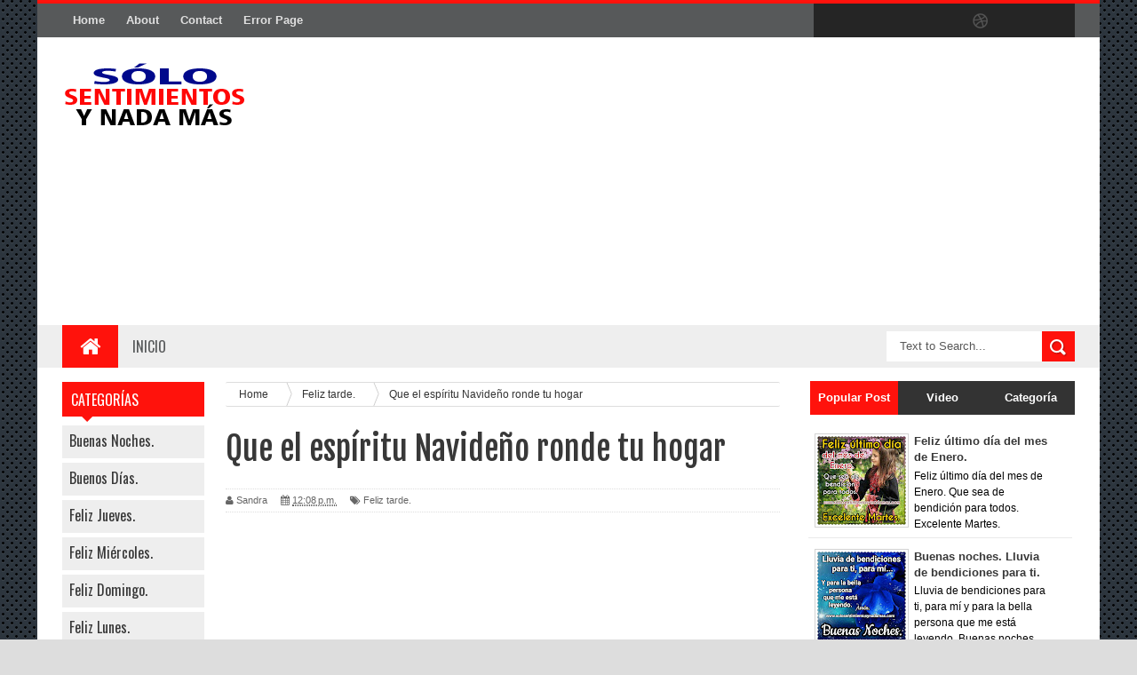

--- FILE ---
content_type: text/html; charset=UTF-8
request_url: https://www.solosentimientosynadamas.com/b/stats?style=BLACK_TRANSPARENT&timeRange=ALL_TIME&token=APq4FmAnfdBNdjL7APUj8hD_rdLd6CzI1Qc8d5RHwW4o0tPLztoBI0SzqlAUvZuQyhuE7kU2xB6GZPxyQNlxyMfbfA6zNWs4IA
body_size: 37
content:
{"total":16156615,"sparklineOptions":{"backgroundColor":{"fillOpacity":0.1,"fill":"#000000"},"series":[{"areaOpacity":0.3,"color":"#202020"}]},"sparklineData":[[0,12],[1,10],[2,11],[3,13],[4,11],[5,17],[6,11],[7,12],[8,11],[9,11],[10,11],[11,12],[12,11],[13,11],[14,13],[15,15],[16,15],[17,17],[18,21],[19,20],[20,17],[21,29],[22,48],[23,63],[24,100],[25,61],[26,41],[27,39],[28,18],[29,25]],"nextTickMs":128571}

--- FILE ---
content_type: text/html; charset=utf-8
request_url: https://www.google.com/recaptcha/api2/aframe
body_size: 265
content:
<!DOCTYPE HTML><html><head><meta http-equiv="content-type" content="text/html; charset=UTF-8"></head><body><script nonce="61b_A9yR_EhT3aKEeiIxug">/** Anti-fraud and anti-abuse applications only. See google.com/recaptcha */ try{var clients={'sodar':'https://pagead2.googlesyndication.com/pagead/sodar?'};window.addEventListener("message",function(a){try{if(a.source===window.parent){var b=JSON.parse(a.data);var c=clients[b['id']];if(c){var d=document.createElement('img');d.src=c+b['params']+'&rc='+(localStorage.getItem("rc::a")?sessionStorage.getItem("rc::b"):"");window.document.body.appendChild(d);sessionStorage.setItem("rc::e",parseInt(sessionStorage.getItem("rc::e")||0)+1);localStorage.setItem("rc::h",'1769892068825');}}}catch(b){}});window.parent.postMessage("_grecaptcha_ready", "*");}catch(b){}</script></body></html>

--- FILE ---
content_type: text/javascript; charset=UTF-8
request_url: https://www.solosentimientosynadamas.com/feeds/posts/default/-/Feliz%20tarde.?alt=json-in-script&callback=related_results_labels_thumbs&max-results=8
body_size: 9154
content:
// API callback
related_results_labels_thumbs({"version":"1.0","encoding":"UTF-8","feed":{"xmlns":"http://www.w3.org/2005/Atom","xmlns$openSearch":"http://a9.com/-/spec/opensearchrss/1.0/","xmlns$blogger":"http://schemas.google.com/blogger/2008","xmlns$georss":"http://www.georss.org/georss","xmlns$gd":"http://schemas.google.com/g/2005","xmlns$thr":"http://purl.org/syndication/thread/1.0","id":{"$t":"tag:blogger.com,1999:blog-8725575223315788576"},"updated":{"$t":"2025-07-07T23:24:38.668-07:00"},"category":[{"term":"Slider"},{"term":"Frases de vida"},{"term":"Buenas noches."},{"term":"Buenos días."},{"term":"Feliz tarde."},{"term":"Feliz Jueves."},{"term":"Feliz Miércoles."},{"term":"Feliz viernes."},{"term":"Feliz domingo."},{"term":"Feliz martes."},{"term":"Feliz sábado."},{"term":"Feliz lunes."},{"term":"Frases de vida."},{"term":"Frases de superación."},{"term":"Frases de amor."},{"term":"Frases mujer."},{"term":"Frases Dios."},{"term":"Feliz martes"},{"term":"Saludo del día."},{"term":"Oración de la mañana."},{"term":"Feliz fin de semana."},{"term":"Feliz sábado"},{"term":"Frases de Dios."},{"term":"Feliz navidad."},{"term":"Frases de amistad."},{"term":"Dulces sueños."},{"term":"Feliz inicio de semana."},{"term":"Feliz día de las madres."},{"term":"Oración."},{"term":"Frases de felicidad."},{"term":"Oración de la noche."},{"term":"Feliz semana."},{"term":"Frases de navidad."},{"term":"VIDA"},{"term":"Feliz día de la mujer."},{"term":"DIOS"},{"term":"Feliz día amig@."},{"term":"Feliz semana-"},{"term":"Feliz inicio de semana-"},{"term":"Frases de nostalgia."},{"term":"Feliz año nuevo."},{"term":"Feliz día del  padre."},{"term":"Semana Santa."},{"term":"Feliz día de san Valentín."},{"term":"Feliz mes de Agosto."},{"term":"Feliz mes de diciembre."},{"term":"GRACIAS"},{"term":"HOY"},{"term":"NO"},{"term":"SEÑOR"},{"term":"AMOR"},{"term":"COSAS"},{"term":"DIA"},{"term":"Feliz día de Reyes."},{"term":"Feliz mes de Junio."},{"term":"Feliz mes de febrero."},{"term":"Feliz mes de septiembre."},{"term":"Oraciones."},{"term":"PAZ"},{"term":"Feliz jueves Santo."},{"term":"Feliz mes de Noviembre."},{"term":"Feliz mes de marzo."},{"term":"MEJOR"},{"term":"NOCHE"},{"term":"PERSONAS"},{"term":"TODO"},{"term":"BENDICION"},{"term":"DÍA"},{"term":"FELIZ"},{"term":"APRENDER"},{"term":"BENDICIONES"},{"term":"CASA"},{"term":"CORAZON"},{"term":"CUANDO"},{"term":"DAR"},{"term":"DEJAR"},{"term":"FAMILIA"},{"term":"Feliz inicio de mes."},{"term":"Feliz mes de abril."},{"term":"Feliz mes de mayo."},{"term":"Feliz miércoles Santo."},{"term":"Gracias Señor."},{"term":"HACER"},{"term":"LLENO"},{"term":"MAÑANA"},{"term":"MOMENTOS"},{"term":"NUNCA"},{"term":"PEDIR"},{"term":"TI"},{"term":"feliz domingo de ramos"},{"term":"ACAMPE"},{"term":"AGRADECER"},{"term":"ALGUIEN"},{"term":"ALREDEDOR"},{"term":"AMA"},{"term":"AMIGOS"},{"term":"AYUDA"},{"term":"BIEN"},{"term":"BUENAS"},{"term":"CAER"},{"term":"CUIDADO"},{"term":"DA"},{"term":"DESCANSO"},{"term":"DICE"},{"term":"DIOS."},{"term":"DOMINGO."},{"term":"EMPEZAR"},{"term":"ESPERAR"},{"term":"EXITO"},{"term":"FELICIDAD"},{"term":"FUERTE"},{"term":"Feliz día de las velitas."},{"term":"Feliz día del trabajador."},{"term":"Feliz fin de mes."},{"term":"Feliz sábado de Gloria."},{"term":"Feliz último viernes de Agosto."},{"term":"Final de mes."},{"term":"GRANDE"},{"term":"HOGAR"},{"term":"LAGRIMAS"},{"term":"LECCIONES"},{"term":"LUGAR"},{"term":"LUZ"},{"term":"MALA"},{"term":"MARAVILLOSO"},{"term":"MI"},{"term":"MIO"},{"term":"MIÉRCOLES."},{"term":"NOCHE."},{"term":"NUEVO"},{"term":"PADRE"},{"term":"PALABRAS"},{"term":"QUERIDO"},{"term":"SABER"},{"term":"SALUD"},{"term":"SEMANA."},{"term":"SENTIR"},{"term":"SER"},{"term":"SIEMPRE"},{"term":"SOL"},{"term":"SOLO"},{"term":"SONREIR"},{"term":"TIEMPO"},{"term":"TIENE"},{"term":"TRIUNFO"},{"term":"TU"},{"term":"VALE"},{"term":"VALORAR"},{"term":"VICTORIA"},{"term":"VIVE"},{"term":"Viernes Santo."},{"term":"feliz Semana Santa"},{"term":"feliz día de la amistad"},{"term":"feliz lunes"},{"term":"A VECES"},{"term":"ABUNDANCIA"},{"term":"ABUNDANTES"},{"term":"ACCIONES"},{"term":"ACEPTES"},{"term":"ACOMPAÑAR"},{"term":"ACTOS"},{"term":"AGRADECIMIENTO"},{"term":"ALAS"},{"term":"ALCANZA"},{"term":"ALGUNAS"},{"term":"ALIMENTOS"},{"term":"ALMA"},{"term":"ALMA."},{"term":"ALÉGRATE"},{"term":"AMANECE"},{"term":"AMANECER"},{"term":"AMANECER."},{"term":"AMAR"},{"term":"AMARGA"},{"term":"AMAS. QUIEN"},{"term":"AMIGO"},{"term":"AMOR."},{"term":"AMOR. FE"},{"term":"ANGUSTIAS"},{"term":"APARENTAR"},{"term":"APOYO"},{"term":"APRENDE"},{"term":"AQUELLOS"},{"term":"ARREPIENTAS"},{"term":"ATACAR"},{"term":"BELLEZA"},{"term":"BELLO"},{"term":"BENDECIR"},{"term":"BENDECIR."},{"term":"BENDICE"},{"term":"BENDICION."},{"term":"BENDIGA."},{"term":"BENDIGAS"},{"term":"BENDITO"},{"term":"BESAR"},{"term":"BUEN"},{"term":"BUENA"},{"term":"BUSCAR"},{"term":"CAIDAS"},{"term":"CAMBIOS"},{"term":"CAMINA"},{"term":"CAMINANDO"},{"term":"CANSES"},{"term":"CARIÑOSA"},{"term":"CELESTIAL"},{"term":"CELÉBRALO"},{"term":"COLOR"},{"term":"COMETER"},{"term":"COMPLACER"},{"term":"COMPRENDÍ"},{"term":"CONCIENCIA"},{"term":"CONFIANZA"},{"term":"CONSEJOS"},{"term":"CONSTRUIR. PROTEGER."},{"term":"CONSTRUYEN"},{"term":"CONTRA."},{"term":"CORAZON."},{"term":"CORAZÒN"},{"term":"CORAZÓN."},{"term":"CREER"},{"term":"CUALQUIERA"},{"term":"CUERPO"},{"term":"CUIDE"},{"term":"CURVAS"},{"term":"DADO"},{"term":"DALE"},{"term":"DARAS"},{"term":"DAÑAR"},{"term":"DEBIL"},{"term":"DECEPCIONES."},{"term":"DECIR"},{"term":"DECIR."},{"term":"DECISION"},{"term":"DEMOSTAR"},{"term":"DEMOSTRARAN"},{"term":"DENTRO."},{"term":"DEPENDER"},{"term":"DESCUBRIR"},{"term":"DESEAR"},{"term":"DESEO"},{"term":"DESPERTAR"},{"term":"DESPERTARME"},{"term":"DESPUES"},{"term":"DESPUÉS"},{"term":"DEVOLVER"},{"term":"DIA."},{"term":"DIAS. BUENOS"},{"term":"DICE."},{"term":"DICHO"},{"term":"DIFÍCIL"},{"term":"DISFRUTAR"},{"term":"DISTANCIA"},{"term":"DOBLE"},{"term":"DOMINGO"},{"term":"DUERMAN."},{"term":"DULCE"},{"term":"DULCES"},{"term":"DULZURA"},{"term":"DÍA."},{"term":"ELLAS."},{"term":"ELLOS"},{"term":"ENCANTAR"},{"term":"ENCONTRAR"},{"term":"ENEMIGOS"},{"term":"ENFERMEDAD"},{"term":"ENFRENTAR."},{"term":"ENSEÑAR-"},{"term":"ENTENDIDO"},{"term":"ENTRA"},{"term":"ERES"},{"term":"ERROR"},{"term":"ERRORES"},{"term":"ESCUCHA"},{"term":"ESPACIO"},{"term":"ESPECIAL"},{"term":"ESPERANZA"},{"term":"ESPERANZA AMANECER"},{"term":"ESPERANZAS"},{"term":"ESPERAR."},{"term":"ESPINAS"},{"term":"ESPIRITU"},{"term":"ESTAMOS"},{"term":"ESTAR"},{"term":"ESTE"},{"term":"ESTOY"},{"term":"EXISTIR"},{"term":"FALSO"},{"term":"FALTA"},{"term":"FAMIIIA"},{"term":"FAMILIAS"},{"term":"FE"},{"term":"FELICES"},{"term":"FONDO"},{"term":"FORTALECETE."},{"term":"FRIOS"},{"term":"FUERZA"},{"term":"Felices pascuas."},{"term":"Feliz día."},{"term":"Feliz lunes de pascua"},{"term":"Feliz mes de Octubre."},{"term":"Feliz noche de san Valentín."},{"term":"Feliz tarde"},{"term":"Feliz último Jueves de Agosto."},{"term":"Feliz último día de marzo."},{"term":"Feliz último lunes de Julio."},{"term":"Frases de decepción."},{"term":"FÉNIX"},{"term":"GANA"},{"term":"GENIAL"},{"term":"GENTE"},{"term":"GIRA"},{"term":"GOLPES."},{"term":"GRANDES"},{"term":"GRATIS"},{"term":"GRATITUD"},{"term":"GUARDES"},{"term":"GUIA"},{"term":"HABLA"},{"term":"HABLARTE"},{"term":"HACER."},{"term":"HACIENDO"},{"term":"HAY"},{"term":"HE"},{"term":"HERMOSO"},{"term":"HIEREN"},{"term":"HIJOS."},{"term":"HIZO"},{"term":"HORA"},{"term":"HORAS"},{"term":"HORMIGA."},{"term":"HOY. DÍA"},{"term":"HUESOS"},{"term":"IMPORTA"},{"term":"IMPORTANTE"},{"term":"IMPORTANTES"},{"term":"IMPORTAR"},{"term":"INSTANTE"},{"term":"JAMÁS"},{"term":"JARDIN"},{"term":"JUEVES."},{"term":"LENGUA"},{"term":"LEVANTAR"},{"term":"LUNES."},{"term":"MADRE"},{"term":"MAL"},{"term":"MARAVILLOSA"},{"term":"MAS"},{"term":"MENOS"},{"term":"MENTE"},{"term":"MERECER"},{"term":"MIGAJAS"},{"term":"MIL"},{"term":"MIÉRCOLES"},{"term":"MOMENTO"},{"term":"MONTAÑAS"},{"term":"MOTIVOS"},{"term":"MUCHAS"},{"term":"MUCHO"},{"term":"MUEVAS"},{"term":"MUEVE"},{"term":"MUJER"},{"term":"MUNDO"},{"term":"MUROS"},{"term":"Mañana es lunes."},{"term":"Mi última rosa."},{"term":"MÁS."},{"term":"MÁXIMO"},{"term":"NADA"},{"term":"NADIE"},{"term":"NECESITA"},{"term":"NO-"},{"term":"NOCHES"},{"term":"NUESTRO"},{"term":"NUESTROS SIEMPRE"},{"term":"NUEVAMENTE"},{"term":"OCUPAMOS"},{"term":"OCUPAR"},{"term":"OFENDER."},{"term":"OJOS"},{"term":"OLVIDAR"},{"term":"OPORTUNIDAD"},{"term":"ORGULLO"},{"term":"Oración de inicio de mes."},{"term":"PACIENCIA"},{"term":"PALABRA"},{"term":"PARA"},{"term":"PARAR"},{"term":"PASO ."},{"term":"PEDAZOS"},{"term":"PEDIRTE"},{"term":"PENA"},{"term":"PEOR"},{"term":"PERSONA"},{"term":"PERSONAS. SOLAS"},{"term":"PIDO"},{"term":"PIDO FAMILIA"},{"term":"PIEDRA"},{"term":"PISADO"},{"term":"POCO."},{"term":"PODEMOS"},{"term":"PODER"},{"term":"PRECIOSA"},{"term":"PREOCUPACIONES"},{"term":"PREOCUPAR"},{"term":"PRESENCIA"},{"term":"PRIMERO"},{"term":"PROBLEMAS"},{"term":"PROCURAR"},{"term":"PROMETIERAN"},{"term":"PROTEGENOS"},{"term":"PROTEGER"},{"term":"PUENTES."},{"term":"PURO"},{"term":"Para mi ángel."},{"term":"Para ti mamita."},{"term":"Primera flor de diciembre."},{"term":"Primera rosa de septiembre."},{"term":"QUEDA"},{"term":"QUEDARSE."},{"term":"QUERER"},{"term":"QUERIA"},{"term":"QUIERO"},{"term":"QUÉDATE"},{"term":"RAÍCES"},{"term":"REALIDAD"},{"term":"RECOGE"},{"term":"RECORDAR"},{"term":"RECORDAR."},{"term":"RECUERDA"},{"term":"RECUERDOS."},{"term":"REGALA"},{"term":"REGALARME"},{"term":"RELLENAR"},{"term":"RENACER"},{"term":"RENOVARSE"},{"term":"REPOSO"},{"term":"RESOLVER"},{"term":"RESPALDO"},{"term":"RESPLANDOR"},{"term":"RICAS"},{"term":"ROMPER"},{"term":"ROMPIENDO"},{"term":"ROSAS"},{"term":"SABADO."},{"term":"SABEMOS"},{"term":"SABES."},{"term":"SABOR"},{"term":"SEMANA"},{"term":"SEMBRAR"},{"term":"SENTIMIENTOS"},{"term":"SERÍA"},{"term":"SEÑOR."},{"term":"SEÑOR. ENCONTRAR"},{"term":"SIEMBRA"},{"term":"SIEMPRE."},{"term":"SIENTAN"},{"term":"SOLOS"},{"term":"SOMOS"},{"term":"SONRISA"},{"term":"SUCEDA"},{"term":"SUEÑOS"},{"term":"SUEÑOS. BENDECIR."},{"term":"SUSTENTO"},{"term":"Saludo del Dia."},{"term":"TAMAÑO"},{"term":"TAMBIEN"},{"term":"TARDE."},{"term":"TE QUIERO"},{"term":"TENGO"},{"term":"TERMINAR.DIA"},{"term":"TI."},{"term":"TODOS"},{"term":"TOMAR"},{"term":"TRABAJO"},{"term":"TRAGAR."},{"term":"TRAJE"},{"term":"TRIUNFOS."},{"term":"TUS"},{"term":"UNO"},{"term":"USA"},{"term":"USAR"},{"term":"VA."},{"term":"VACIAR"},{"term":"VACIO"},{"term":"VECES"},{"term":"VER"},{"term":"VIDA."},{"term":"VIDA. DIA"},{"term":"VIGILAR"},{"term":"VIVEN"},{"term":"VOLAR"},{"term":"VOLVER"},{"term":"VOLVERSE"},{"term":"nochebuena"},{"term":"ÁNGEL"},{"term":"ÉXITO"},{"term":"ÚLTIMO"},{"term":"última rosa del mes de Octubre."},{"term":"última rosa del mes de noviembre"},{"term":"último día de enero."}],"title":{"type":"text","$t":"Solo sentimientos y nada mas "},"subtitle":{"type":"html","$t":"Las imágenes más hermosas con textos reflexiones,❤️ frases de superación,❤️ frases de vida, mensajes de buenos días, buenas noches y oraciones cristianas."},"link":[{"rel":"http://schemas.google.com/g/2005#feed","type":"application/atom+xml","href":"https:\/\/www.solosentimientosynadamas.com\/feeds\/posts\/default"},{"rel":"self","type":"application/atom+xml","href":"https:\/\/www.blogger.com\/feeds\/8725575223315788576\/posts\/default\/-\/Feliz+tarde.?alt=json-in-script\u0026max-results=8"},{"rel":"alternate","type":"text/html","href":"https:\/\/www.solosentimientosynadamas.com\/search\/label\/Feliz%20tarde."},{"rel":"hub","href":"http://pubsubhubbub.appspot.com/"},{"rel":"next","type":"application/atom+xml","href":"https:\/\/www.blogger.com\/feeds\/8725575223315788576\/posts\/default\/-\/Feliz+tarde.\/-\/Feliz+tarde.?alt=json-in-script\u0026start-index=9\u0026max-results=8"}],"author":[{"name":{"$t":"Sandra"},"uri":{"$t":"http:\/\/www.blogger.com\/profile\/18261499159342036087"},"email":{"$t":"noreply@blogger.com"},"gd$image":{"rel":"http://schemas.google.com/g/2005#thumbnail","width":"16","height":"16","src":"https:\/\/img1.blogblog.com\/img\/b16-rounded.gif"}}],"generator":{"version":"7.00","uri":"http://www.blogger.com","$t":"Blogger"},"openSearch$totalResults":{"$t":"328"},"openSearch$startIndex":{"$t":"1"},"openSearch$itemsPerPage":{"$t":"8"},"entry":[{"id":{"$t":"tag:blogger.com,1999:blog-8725575223315788576.post-184384750841528525"},"published":{"$t":"2023-06-26T14:45:00.002-07:00"},"updated":{"$t":"2023-06-26T14:45:23.214-07:00"},"category":[{"scheme":"http://www.blogger.com/atom/ns#","term":"Feliz tarde."},{"scheme":"http://www.blogger.com/atom/ns#","term":"Slider"}],"title":{"type":"text","$t":"Es de gran importancia aprender  a aceptarte."},"content":{"type":"html","$t":"\u003Cp\u003E\u003C\/p\u003E\u003Cdiv class=\"separator\" style=\"clear: both; text-align: center;\"\u003E\u003Cbr \/\u003E\u003C\/div\u003E\u003Cdiv class=\"separator\" style=\"clear: both; text-align: center;\"\u003E\u003Cspan style=\"font-size: large;\"\u003EEs de gran importancia aprender\u003C\/span\u003E\u003C\/div\u003E\u003Cdiv class=\"separator\" style=\"clear: both; text-align: center;\"\u003E\u003Cspan style=\"font-size: large;\"\u003E\u0026nbsp;a aceptarte, porque es el primer paso para\u0026nbsp;\u003C\/span\u003E\u003C\/div\u003E\u003Cdiv class=\"separator\" style=\"clear: both; text-align: center;\"\u003E\u003Cspan style=\"font-size: large;\"\u003Ealcanzar la paz interior. ¡Que Dios te bendiga!\u003C\/span\u003E\u003C\/div\u003E\u003Cdiv class=\"separator\" style=\"clear: both; text-align: center;\"\u003E\u003Cspan style=\"font-size: large;\"\u003E\u0026nbsp;¡Bonita Tarde!\u003C\/span\u003E\u003C\/div\u003E\u003Cdiv class=\"separator\" style=\"clear: both; text-align: center;\"\u003E\u003Cbr \/\u003E\u003C\/div\u003E\u003Cdiv class=\"separator\" style=\"clear: both; text-align: center;\"\u003E\u003Ca href=\"https:\/\/blogger.googleusercontent.com\/img\/b\/R29vZ2xl\/AVvXsEjVSfvLLLxa5KBOXSTSC7Rr2xZg1XceRCmGyROvnbnJ7-ZcmPZMMQnsFRjdSnjkIXymscWkbHw8GWt5XqEWvEKMWzw9iPyzoWAzgksAheTtyTz__lRgkqjdQgWXYl5lT3mpTRv3Qhr01axf4AdvHWnOjcN2Yvdt_YKGG2WxuzplDYN9i73SLZYoS4W_JcE\/s1024\/353785516_1017853942960868_7246081711747333926_n.jpg\" imageanchor=\"1\" style=\"margin-left: 1em; margin-right: 1em;\"\u003E\u003Cimg border=\"0\" data-original-height=\"1024\" data-original-width=\"1024\" height=\"640\" src=\"https:\/\/blogger.googleusercontent.com\/img\/b\/R29vZ2xl\/AVvXsEjVSfvLLLxa5KBOXSTSC7Rr2xZg1XceRCmGyROvnbnJ7-ZcmPZMMQnsFRjdSnjkIXymscWkbHw8GWt5XqEWvEKMWzw9iPyzoWAzgksAheTtyTz__lRgkqjdQgWXYl5lT3mpTRv3Qhr01axf4AdvHWnOjcN2Yvdt_YKGG2WxuzplDYN9i73SLZYoS4W_JcE\/w640-h640\/353785516_1017853942960868_7246081711747333926_n.jpg\" width=\"640\" \/\u003E\u003C\/a\u003E\u003C\/div\u003E\u003Cbr \/\u003E\u0026nbsp;\u003Cp\u003E\u003C\/p\u003E\u003Cp\u003E\u003C\/p\u003E\u003Cdiv style=\"-webkit-text-stroke-width: 0px; background-color: white; border: 0px; color: #333333; font-family: Arial, sans-serif; font-feature-settings: inherit; font-kerning: inherit; font-optical-sizing: inherit; font-size: 13px; font-stretch: inherit; font-style: normal; font-variant-alternates: inherit; font-variant-caps: normal; font-variant-east-asian: inherit; font-variant-ligatures: normal; font-variant-numeric: inherit; font-variation-settings: inherit; font-weight: 400; letter-spacing: normal; line-height: inherit; margin: 0px; orphans: 2; padding: 0px; text-align: left; text-decoration-color: initial; text-decoration-style: initial; text-decoration-thickness: initial; text-indent: 0px; text-transform: none; vertical-align: baseline; white-space: normal; widows: 2; word-spacing: 0px;\"\u003E\u003Cb style=\"border: 0px; font-family: inherit; font-feature-settings: inherit; font-kerning: inherit; font-optical-sizing: inherit; font-size: inherit; font-stretch: inherit; font-style: inherit; font-variant: inherit; font-variation-settings: inherit; font-weight: bold; line-height: inherit; margin: 0px; padding: 0px; vertical-align: baseline;\"\u003E\u003Cspan style=\"border: 0px; font-family: inherit; font-feature-settings: inherit; font-kerning: inherit; font-optical-sizing: inherit; font-size: large; font-stretch: inherit; font-style: inherit; font-variant: inherit; font-variation-settings: inherit; font-weight: inherit; line-height: inherit; margin: 0px; padding: 0px; vertical-align: baseline;\"\u003E\u003Ch2 class=\"post-title entry-title\" itemprop=\"headline\" style=\"border: 0px; color: #383838; font: 20px \u0026quot;Fjalla One\u0026quot;, Helvetica, Arial, sans-serif; margin: 0px 0px 0.6em; padding: 0px; position: relative; vertical-align: baseline;\"\u003E\u003Cspan style=\"border: 0px; font: inherit; margin: 0px; padding: 0px; vertical-align: baseline;\"\u003E\u003Cul style=\"border: 0px; font-family: inherit; font-feature-settings: inherit; font-kerning: inherit; font-optical-sizing: inherit; font-size: inherit; font-stretch: inherit; font-style: inherit; font-variant: inherit; font-variation-settings: inherit; font-weight: inherit; line-height: 1.4; list-style: outside disc; margin: 0.5em 0px; padding: 0px 2.5em; text-align: left; vertical-align: baseline;\"\u003E\u003C\/ul\u003E\u003C\/span\u003E\u003C\/h2\u003E\u003C\/span\u003E\u003C\/b\u003E\u003C\/div\u003E\u003Cp\u003E\u003C\/p\u003E\u003Cdiv style=\"-webkit-text-stroke-width: 0px; background-color: white; border: 0px; color: #333333; font-family: Arial, sans-serif; font-feature-settings: inherit; font-kerning: inherit; font-optical-sizing: inherit; font-size: 13px; font-stretch: inherit; font-style: normal; font-variant-alternates: inherit; font-variant-caps: normal; font-variant-east-asian: inherit; font-variant-ligatures: normal; font-variant-numeric: inherit; font-variation-settings: inherit; font-weight: 400; letter-spacing: normal; line-height: inherit; margin: 0px; orphans: 2; padding: 0px; text-align: left; text-decoration-color: initial; text-decoration-style: initial; text-decoration-thickness: initial; text-indent: 0px; text-transform: none; vertical-align: baseline; white-space: normal; widows: 2; word-spacing: 0px;\"\u003E\u003Cb style=\"border: 0px; font-family: inherit; font-feature-settings: inherit; font-kerning: inherit; font-optical-sizing: inherit; font-size: inherit; font-stretch: inherit; font-style: inherit; font-variant: inherit; font-variation-settings: inherit; font-weight: bold; line-height: inherit; margin: 0px; padding: 0px; vertical-align: baseline;\"\u003E\u003Cspan style=\"border: 0px; font-family: inherit; font-feature-settings: inherit; font-kerning: inherit; font-optical-sizing: inherit; font-size: large; font-stretch: inherit; font-style: inherit; font-variant: inherit; font-variation-settings: inherit; font-weight: inherit; line-height: inherit; margin: 0px; padding: 0px; vertical-align: baseline;\"\u003EMás imágenes con frases bonitas de\u003C\/span\u003E\u003C\/b\u003E\u003Cb style=\"border: 0px; font-family: inherit; font-feature-settings: inherit; font-kerning: inherit; font-optical-sizing: inherit; font-size: large; font-stretch: inherit; font-style: inherit; font-variant: inherit; font-variation-settings: inherit; font-weight: bold; line-height: inherit; margin: 0px; padding: 0px; vertical-align: baseline;\"\u003E\u0026nbsp;feliz tarde\u003C\/b\u003E\u003Cb style=\"border: 0px; font-family: inherit; font-feature-settings: inherit; font-kerning: inherit; font-optical-sizing: inherit; font-size: inherit; font-stretch: inherit; font-style: inherit; font-variant: inherit; font-variation-settings: inherit; font-weight: bold; line-height: inherit; margin: 0px; padding: 0px; vertical-align: baseline;\"\u003E\u003Cspan style=\"border: 0px; font-family: inherit; font-feature-settings: inherit; font-kerning: inherit; font-optical-sizing: inherit; font-size: large; font-stretch: inherit; font-style: inherit; font-variant: inherit; font-variation-settings: inherit; font-weight: inherit; line-height: inherit; margin: 0px; padding: 0px; vertical-align: baseline;\"\u003E:\u003C\/span\u003E\u003C\/b\u003E\u003C\/div\u003E\u003Cdiv style=\"-webkit-text-stroke-width: 0px; background-color: white; border: 0px; font-family: Arial, sans-serif; font-feature-settings: inherit; font-kerning: inherit; font-optical-sizing: inherit; font-size: 13px; font-stretch: inherit; font-style: normal; font-variant-alternates: inherit; font-variant-caps: normal; font-variant-east-asian: inherit; font-variant-ligatures: normal; font-variant-numeric: inherit; font-variation-settings: inherit; font-weight: 400; letter-spacing: normal; line-height: inherit; margin: 0px; orphans: 2; padding: 0px; text-align: left; text-decoration-color: initial; text-decoration-style: initial; text-decoration-thickness: initial; text-indent: 0px; text-transform: none; vertical-align: baseline; white-space: normal; widows: 2; word-spacing: 0px;\"\u003E\u003Cb style=\"border: 0px; font-family: inherit; font-feature-settings: inherit; font-kerning: inherit; font-optical-sizing: inherit; font-size: inherit; font-stretch: inherit; font-style: inherit; font-variant: inherit; font-variation-settings: inherit; font-weight: bold; line-height: inherit; margin: 0px; padding: 0px; vertical-align: baseline;\"\u003E\u003Cspan style=\"border: 0px; font-family: inherit; font-feature-settings: inherit; font-kerning: inherit; font-optical-sizing: inherit; font-size: large; font-stretch: inherit; font-style: inherit; font-variant: inherit; font-variation-settings: inherit; font-weight: inherit; line-height: inherit; margin: 0px; padding: 0px; vertical-align: baseline;\"\u003E\u003Ch2 class=\"post-title entry-title\" itemprop=\"headline\" style=\"border: 0px; font-family: \u0026quot;Fjalla One\u0026quot;, Helvetica, Arial, sans-serif; font-feature-settings: normal; font-kerning: auto; font-optical-sizing: auto; font-size: 20px; font-stretch: normal; font-variant-alternates: normal; font-variant-east-asian: normal; font-variant-numeric: normal; font-variation-settings: normal; font-weight: normal; line-height: normal; margin: 0px 0px 0.6em; padding: 0px; position: relative; vertical-align: baseline;\"\u003E\u003Cul style=\"text-align: left;\"\u003E\u003Cli\u003E\u003Cspan style=\"border: 0px; font: inherit; margin: 0px; padding: 0px; vertical-align: baseline;\"\u003E\u003Ca href=\"https:\/\/www.solosentimientosynadamas.com\/2023\/06\/la-bondad-no-hace-ruido.html\" style=\"border: 0px; font: inherit; margin: 0px; outline: none; padding: 0px; text-decoration-line: none; transition: all 0.25s ease 0s; vertical-align: baseline;\"\u003E\u003Cspan style=\"color: red;\"\u003ELa Bondad no hace ruido...\u003C\/span\u003E\u003C\/a\u003E\u003C\/span\u003E\u003C\/li\u003E\u003Cli\u003E\u003Cspan style=\"border: 0px; font: inherit; margin: 0px; padding: 0px; vertical-align: baseline;\"\u003E\u003Ca href=\"https:\/\/www.solosentimientosynadamas.com\/2023\/06\/mientras-encuentras-lo-que-quieres.html\" style=\"border: 0px; font: inherit; margin: 0px; outline: none; padding: 0px; text-decoration-line: none; transition: all 0.25s ease 0s; vertical-align: baseline;\"\u003E\u003Cspan style=\"color: red;\"\u003EMientras encuentras lo que quieres alcanzar…\u003C\/span\u003E\u003C\/a\u003E\u003C\/span\u003E\u003C\/li\u003E\u003Cli\u003E\u003Cspan style=\"border: 0px; font: inherit; margin: 0px; padding: 0px; vertical-align: baseline;\"\u003E\u003Ca href=\"https:\/\/www.solosentimientosynadamas.com\/2017\/09\/para-triunfar-en-la-vida.html\" style=\"border: 0px; font: inherit; margin: 0px; outline: none; padding: 0px; text-decoration-line: none; transition: all 0.25s ease 0s; vertical-align: baseline;\"\u003E\u003Cspan style=\"color: red;\"\u003EPara triunfar en la vida...\u003C\/span\u003E\u003C\/a\u003E\u003C\/span\u003E\u003C\/li\u003E\u003Cli\u003E\u003Cspan style=\"border: 0px; font: inherit; margin: 0px; padding: 0px; vertical-align: baseline;\"\u003E\u003Ca href=\"https:\/\/www.solosentimientosynadamas.com\/2017\/08\/donde-quiera-que-sea-que-dios-te-haya.html\" style=\"border: 0px; font: inherit; margin: 0px; outline: none; padding: 0px; text-decoration-line: none; transition: all 0.25s ease 0s; vertical-align: baseline;\"\u003E\u003Cspan style=\"color: red;\"\u003EDonde quiera que sea que Dios, te haya plantado...\u003C\/span\u003E\u003C\/a\u003E\u003C\/span\u003E\u003C\/li\u003E\u003Cli\u003E\u003Cspan style=\"border: 0px; font: inherit; margin: 0px; padding: 0px; vertical-align: baseline;\"\u003E\u003Ca href=\"https:\/\/www.solosentimientosynadamas.com\/2017\/07\/no-te-rindas-recuerda-que-las-piedras.html\" style=\"border: 0px; font: inherit; margin: 0px; outline: none; padding: 0px; text-decoration-line: none; transition: all 0.25s ease 0s; vertical-align: baseline;\"\u003E\u003Cspan style=\"color: red;\"\u003ENo te rindas, las piedras en tu camino son pasos hacia tu destino.\u003C\/span\u003E\u003C\/a\u003E\u003C\/span\u003E\u003C\/li\u003E\u003C\/ul\u003E\u003C\/h2\u003E\u003Ch2 class=\"post-title entry-title\" itemprop=\"headline\" style=\"border: 0px; font: 36px \u0026quot;Fjalla One\u0026quot;, Helvetica, Arial, sans-serif; margin: 0px 0px 0.6em; padding: 0px; position: relative; vertical-align: baseline;\"\u003E\u003Cspan style=\"border: 0px; font: inherit; margin: 0px; padding: 0px; vertical-align: baseline;\"\u003E\u003Cspan style=\"border: 0px; font: inherit; margin: 0px; padding: 0px; vertical-align: baseline;\"\u003E\u003Cspan style=\"border: 0px; font: inherit; margin: 0px; padding: 0px; vertical-align: baseline;\"\u003E\u003Cspan style=\"border: 0px; font: inherit; margin: 0px; padding: 0px; vertical-align: baseline;\"\u003E\u003Cspan style=\"border: 0px; font: inherit; margin: 0px; padding: 0px; vertical-align: baseline;\"\u003E\u003Cspan style=\"border: 0px; font: inherit; margin: 0px; padding: 0px; vertical-align: baseline;\"\u003E\u003Cspan style=\"border: 0px; font: inherit; margin: 0px; padding: 0px; vertical-align: baseline;\"\u003E\u003Cspan style=\"border: 0px; font: inherit; margin: 0px; padding: 0px; vertical-align: baseline;\"\u003E\u003Cspan style=\"border: 0px; font: inherit; margin: 0px; padding: 0px; vertical-align: baseline;\"\u003E\u003Cspan style=\"border: 0px; font: inherit; margin: 0px; padding: 0px; vertical-align: baseline;\"\u003E\u003Cspan style=\"border: 0px; font: inherit; margin: 0px; padding: 0px; vertical-align: baseline;\"\u003E\u003Cspan style=\"border: 0px; font: inherit; margin: 0px; padding: 0px; vertical-align: baseline;\"\u003E\u003Cspan style=\"border: 0px; font: inherit; margin: 0px; padding: 0px; vertical-align: baseline;\"\u003E\u003Cdiv style=\"border: 0px; font: inherit; margin: 0px; padding: 0px; text-align: left; vertical-align: baseline;\"\u003E\u003Cspan face=\"\u0026quot;Fjalla One\u0026quot;, Helvetica, Arial, sans-serif\" style=\"border: 0px; font: inherit; margin: 0px; padding: 0px; vertical-align: baseline;\"\u003E\u003Cspan style=\"border: 0px; font-family: inherit; font-feature-settings: inherit; font-kerning: inherit; font-optical-sizing: inherit; font-size: 20px; font-stretch: inherit; font-style: inherit; font-variant: inherit; font-variation-settings: inherit; font-weight: 400; line-height: inherit; margin: 0px; padding: 0px; vertical-align: baseline;\"\u003E\u003Cspan style=\"border: 0px; color: #383838; font: inherit; margin: 0px; padding: 0px; vertical-align: baseline;\"\u003ETambién puedes seguirnos en\u003Cspan style=\"border: 0px; font: inherit; margin: 0px; padding: 0px; vertical-align: baseline;\"\u003E\u0026nbsp;\u003C\/span\u003E\u003C\/span\u003E\u003Ca href=\"https:\/\/web.facebook.com\/SoloSentimientosYNadaMas\/?_rdc=1\u0026amp;_rdr\" style=\"border: 0px; color: #383838; font-family: inherit; font-feature-settings: inherit; font-kerning: inherit; font-optical-sizing: inherit; font-size: 36px; font-stretch: inherit; font-style: inherit; font-variant: inherit; font-variation-settings: inherit; font-weight: inherit; line-height: inherit; margin: 0px; outline: none; padding: 0px; text-decoration: none; transition: all 0.25s ease 0s; vertical-align: baseline;\"\u003E\u003Cspan style=\"border: 0px; color: red; font: inherit; margin: 0px; padding: 0px; vertical-align: baseline;\"\u003EFACEBOOK\u003C\/span\u003E\u003C\/a\u003E\u003C\/span\u003E\u003C\/span\u003E\u003C\/div\u003E\u003C\/span\u003E\u003C\/span\u003E\u003C\/span\u003E\u003C\/span\u003E\u003C\/span\u003E\u003C\/span\u003E\u003C\/span\u003E\u003C\/span\u003E\u003C\/span\u003E\u003C\/span\u003E\u003C\/span\u003E\u003C\/span\u003E\u003C\/span\u003E\u003C\/h2\u003E\u003Ch2 class=\"post-title entry-title\" itemprop=\"headline\" style=\"border: 0px; color: #383838; font: 20px \u0026quot;Fjalla One\u0026quot;, Helvetica, Arial, sans-serif; margin: 0px 0px 0.6em; padding: 0px; position: relative; vertical-align: baseline;\"\u003E\u003Cspan style=\"border: 0px; font: inherit; margin: 0px; padding: 0px; vertical-align: baseline;\"\u003E\u003Cspan style=\"border: 0px; font: inherit; margin: 0px; padding: 0px; vertical-align: baseline;\"\u003E\u003Cspan style=\"border: 0px; font: inherit; margin: 0px; padding: 0px; vertical-align: baseline;\"\u003E\u003Cspan style=\"border: 0px; font: inherit; margin: 0px; padding: 0px; vertical-align: baseline;\"\u003E\u003Cspan style=\"border: 0px; font: inherit; margin: 0px; padding: 0px; vertical-align: baseline;\"\u003E\u003Cul style=\"border: 0px; font-family: inherit; font-feature-settings: inherit; font-kerning: inherit; font-optical-sizing: inherit; font-size: inherit; font-stretch: inherit; font-style: inherit; font-variant: inherit; font-variation-settings: inherit; font-weight: inherit; line-height: 1.4; list-style: outside disc; margin: 0.5em 0px; padding: 0px 2.5em; vertical-align: baseline;\"\u003E\u003C\/ul\u003E\u003C\/span\u003E\u003C\/span\u003E\u003C\/span\u003E\u003C\/span\u003E\u003C\/span\u003E\u003C\/h2\u003E\u003C\/span\u003E\u003C\/b\u003E\u003C\/div\u003E"},"link":[{"rel":"replies","type":"application/atom+xml","href":"https:\/\/www.solosentimientosynadamas.com\/feeds\/184384750841528525\/comments\/default","title":"Comentarios de la entrada"},{"rel":"replies","type":"text/html","href":"https:\/\/www.solosentimientosynadamas.com\/2023\/06\/es-de-gran-importancia-aprender.html#comment-form","title":"0 Comentarios"},{"rel":"edit","type":"application/atom+xml","href":"https:\/\/www.blogger.com\/feeds\/8725575223315788576\/posts\/default\/184384750841528525"},{"rel":"self","type":"application/atom+xml","href":"https:\/\/www.blogger.com\/feeds\/8725575223315788576\/posts\/default\/184384750841528525"},{"rel":"alternate","type":"text/html","href":"https:\/\/www.solosentimientosynadamas.com\/2023\/06\/es-de-gran-importancia-aprender.html","title":"Es de gran importancia aprender  a aceptarte."}],"author":[{"name":{"$t":"Sandra"},"uri":{"$t":"http:\/\/www.blogger.com\/profile\/18261499159342036087"},"email":{"$t":"noreply@blogger.com"},"gd$image":{"rel":"http://schemas.google.com/g/2005#thumbnail","width":"16","height":"16","src":"https:\/\/img1.blogblog.com\/img\/b16-rounded.gif"}}],"media$thumbnail":{"xmlns$media":"http://search.yahoo.com/mrss/","url":"https:\/\/blogger.googleusercontent.com\/img\/b\/R29vZ2xl\/AVvXsEjVSfvLLLxa5KBOXSTSC7Rr2xZg1XceRCmGyROvnbnJ7-ZcmPZMMQnsFRjdSnjkIXymscWkbHw8GWt5XqEWvEKMWzw9iPyzoWAzgksAheTtyTz__lRgkqjdQgWXYl5lT3mpTRv3Qhr01axf4AdvHWnOjcN2Yvdt_YKGG2WxuzplDYN9i73SLZYoS4W_JcE\/s72-w640-h640-c\/353785516_1017853942960868_7246081711747333926_n.jpg","height":"72","width":"72"},"thr$total":{"$t":"0"}},{"id":{"$t":"tag:blogger.com,1999:blog-8725575223315788576.post-8658619433352947195"},"published":{"$t":"2023-06-23T14:48:00.005-07:00"},"updated":{"$t":"2023-06-23T14:48:55.514-07:00"},"category":[{"scheme":"http://www.blogger.com/atom/ns#","term":"Feliz tarde."},{"scheme":"http://www.blogger.com/atom/ns#","term":"Slider"}],"title":{"type":"text","$t":"Mientras encuentras lo que quieres  alcanzar…"},"content":{"type":"html","$t":"\u003Cp\u003E\u003C\/p\u003E\u003Cdiv class=\"separator\" style=\"clear: both; text-align: center;\"\u003E\u003Cbr \/\u003E\u003C\/div\u003E\u003Cdiv class=\"separator\" style=\"clear: both; text-align: center;\"\u003E\u003Cspan style=\"font-size: large;\"\u003EMientras encuentras lo que quieres\u003C\/span\u003E\u003C\/div\u003E\u003Cdiv class=\"separator\" style=\"clear: both; text-align: center;\"\u003E\u003Cspan style=\"font-size: large;\"\u003E\u0026nbsp;alcanzar… ¡Sé feliz con lo que tienes!\u0026nbsp;\u003C\/span\u003E\u003C\/div\u003E\u003Cdiv class=\"separator\" style=\"clear: both; text-align: center;\"\u003E\u003Cspan style=\"font-size: large;\"\u003E¡Feliz Tarde para ti!\u003C\/span\u003E\u003C\/div\u003E\u003Cdiv class=\"separator\" style=\"clear: both; text-align: center;\"\u003E\u003Cbr \/\u003E\u003C\/div\u003E\u003Cdiv class=\"separator\" style=\"clear: both; text-align: center;\"\u003E\u003Ca href=\"https:\/\/blogger.googleusercontent.com\/img\/b\/R29vZ2xl\/AVvXsEjtXn7VVGP79wfdRJbO8xtTfSgYLdKvTKVc7NgubmDdBBMvLi70tB2-jd4EF2JmbBR6Fftzll8iDINem9DmnLgB7iJoWSvVRkQqpjBxm8uuUjuJ0drZxeFlbQh_TDrF8ulygmcXUrjJiEQ3y09FrYf9c-kEDEOGv4oDE7OReZvNrETh_hucRd5JygNAMIg\/s1024\/354404957_146795591700034_7204822662691468315_n.jpg\" imageanchor=\"1\" style=\"margin-left: 1em; margin-right: 1em;\"\u003E\u003Cimg border=\"0\" data-original-height=\"1024\" data-original-width=\"1024\" height=\"640\" src=\"https:\/\/blogger.googleusercontent.com\/img\/b\/R29vZ2xl\/AVvXsEjtXn7VVGP79wfdRJbO8xtTfSgYLdKvTKVc7NgubmDdBBMvLi70tB2-jd4EF2JmbBR6Fftzll8iDINem9DmnLgB7iJoWSvVRkQqpjBxm8uuUjuJ0drZxeFlbQh_TDrF8ulygmcXUrjJiEQ3y09FrYf9c-kEDEOGv4oDE7OReZvNrETh_hucRd5JygNAMIg\/w640-h640\/354404957_146795591700034_7204822662691468315_n.jpg\" width=\"640\" \/\u003E\u003C\/a\u003E\u003C\/div\u003E\u003Cbr \/\u003E\u0026nbsp;\u003Cp\u003E\u003C\/p\u003E\u003Cp\u003E\u003C\/p\u003E\u003Cdiv style=\"-webkit-text-stroke-width: 0px; background-color: white; border: 0px; color: #333333; font-family: Arial, sans-serif; font-feature-settings: inherit; font-kerning: inherit; font-optical-sizing: inherit; font-size: 13px; font-stretch: inherit; font-style: normal; font-variant-alternates: inherit; font-variant-caps: normal; font-variant-east-asian: inherit; font-variant-ligatures: normal; font-variant-numeric: inherit; font-variation-settings: inherit; font-weight: 400; letter-spacing: normal; line-height: inherit; margin: 0px; orphans: 2; padding: 0px; text-align: left; text-decoration-color: initial; text-decoration-style: initial; text-decoration-thickness: initial; text-indent: 0px; text-transform: none; vertical-align: baseline; white-space: normal; widows: 2; word-spacing: 0px;\"\u003E\u003Cb style=\"border: 0px; font-family: inherit; font-feature-settings: inherit; font-kerning: inherit; font-optical-sizing: inherit; font-size: inherit; font-stretch: inherit; font-style: inherit; font-variant: inherit; font-variation-settings: inherit; font-weight: bold; line-height: inherit; margin: 0px; padding: 0px; vertical-align: baseline;\"\u003E\u003Cspan style=\"border: 0px; font-family: inherit; font-feature-settings: inherit; font-kerning: inherit; font-optical-sizing: inherit; font-size: large; font-stretch: inherit; font-style: inherit; font-variant: inherit; font-variation-settings: inherit; font-weight: inherit; line-height: inherit; margin: 0px; padding: 0px; vertical-align: baseline;\"\u003E\u003Ch2 class=\"post-title entry-title\" itemprop=\"headline\" style=\"border: 0px; color: #383838; font: 20px \u0026quot;Fjalla One\u0026quot;, Helvetica, Arial, sans-serif; margin: 0px 0px 0.6em; padding: 0px; position: relative; vertical-align: baseline;\"\u003E\u003Cspan style=\"border: 0px; font: inherit; margin: 0px; padding: 0px; vertical-align: baseline;\"\u003E\u003Cul style=\"border: 0px; font-family: inherit; font-feature-settings: inherit; font-kerning: inherit; font-optical-sizing: inherit; font-size: inherit; font-stretch: inherit; font-style: inherit; font-variant: inherit; font-variation-settings: inherit; font-weight: inherit; line-height: 1.4; list-style: outside disc; margin: 0.5em 0px; padding: 0px 2.5em; text-align: left; vertical-align: baseline;\"\u003E\u003C\/ul\u003E\u003C\/span\u003E\u003C\/h2\u003E\u003C\/span\u003E\u003C\/b\u003E\u003C\/div\u003E\u003Cp\u003E\u003C\/p\u003E\u003Cdiv style=\"-webkit-text-stroke-width: 0px; background-color: white; border: 0px; color: #333333; font-family: Arial, sans-serif; font-feature-settings: inherit; font-kerning: inherit; font-optical-sizing: inherit; font-size: 13px; font-stretch: inherit; font-style: normal; font-variant-alternates: inherit; font-variant-caps: normal; font-variant-east-asian: inherit; font-variant-ligatures: normal; font-variant-numeric: inherit; font-variation-settings: inherit; font-weight: 400; letter-spacing: normal; line-height: inherit; margin: 0px; orphans: 2; padding: 0px; text-align: left; text-decoration-color: initial; text-decoration-style: initial; text-decoration-thickness: initial; text-indent: 0px; text-transform: none; vertical-align: baseline; white-space: normal; widows: 2; word-spacing: 0px;\"\u003E\u003Cb style=\"border: 0px; font-family: inherit; font-feature-settings: inherit; font-kerning: inherit; font-optical-sizing: inherit; font-size: inherit; font-stretch: inherit; font-style: inherit; font-variant: inherit; font-variation-settings: inherit; font-weight: bold; line-height: inherit; margin: 0px; padding: 0px; vertical-align: baseline;\"\u003E\u003Cspan style=\"border: 0px; font-family: inherit; font-feature-settings: inherit; font-kerning: inherit; font-optical-sizing: inherit; font-size: large; font-stretch: inherit; font-style: inherit; font-variant: inherit; font-variation-settings: inherit; font-weight: inherit; line-height: inherit; margin: 0px; padding: 0px; vertical-align: baseline;\"\u003EMás imágenes con frases bonitas de\u003C\/span\u003E\u003C\/b\u003E\u003Cb style=\"border: 0px; font-family: inherit; font-feature-settings: inherit; font-kerning: inherit; font-optical-sizing: inherit; font-size: large; font-stretch: inherit; font-style: inherit; font-variant: inherit; font-variation-settings: inherit; font-weight: bold; line-height: inherit; margin: 0px; padding: 0px; vertical-align: baseline;\"\u003E\u0026nbsp;feliz tarde\u003C\/b\u003E\u003Cb style=\"border: 0px; font-family: inherit; font-feature-settings: inherit; font-kerning: inherit; font-optical-sizing: inherit; font-size: inherit; font-stretch: inherit; font-style: inherit; font-variant: inherit; font-variation-settings: inherit; font-weight: bold; line-height: inherit; margin: 0px; padding: 0px; vertical-align: baseline;\"\u003E\u003Cspan style=\"border: 0px; font-family: inherit; font-feature-settings: inherit; font-kerning: inherit; font-optical-sizing: inherit; font-size: large; font-stretch: inherit; font-style: inherit; font-variant: inherit; font-variation-settings: inherit; font-weight: inherit; line-height: inherit; margin: 0px; padding: 0px; vertical-align: baseline;\"\u003E:\u003C\/span\u003E\u003C\/b\u003E\u003C\/div\u003E\u003Cdiv style=\"-webkit-text-stroke-width: 0px; background-color: white; border: 0px; font-family: Arial, sans-serif; font-feature-settings: inherit; font-kerning: inherit; font-optical-sizing: inherit; font-size: 13px; font-stretch: inherit; font-style: normal; font-variant-alternates: inherit; font-variant-caps: normal; font-variant-east-asian: inherit; font-variant-ligatures: normal; font-variant-numeric: inherit; font-variation-settings: inherit; font-weight: 400; letter-spacing: normal; line-height: inherit; margin: 0px; orphans: 2; padding: 0px; text-align: left; text-decoration-color: initial; text-decoration-style: initial; text-decoration-thickness: initial; text-indent: 0px; text-transform: none; vertical-align: baseline; white-space: normal; widows: 2; word-spacing: 0px;\"\u003E\u003Cb style=\"border: 0px; font-family: inherit; font-feature-settings: inherit; font-kerning: inherit; font-optical-sizing: inherit; font-size: inherit; font-stretch: inherit; font-style: inherit; font-variant: inherit; font-variation-settings: inherit; font-weight: bold; line-height: inherit; margin: 0px; padding: 0px; vertical-align: baseline;\"\u003E\u003Cspan style=\"border: 0px; font-family: inherit; font-feature-settings: inherit; font-kerning: inherit; font-optical-sizing: inherit; font-size: large; font-stretch: inherit; font-style: inherit; font-variant: inherit; font-variation-settings: inherit; font-weight: inherit; line-height: inherit; margin: 0px; padding: 0px; vertical-align: baseline;\"\u003E\u003Ch2 class=\"post-title entry-title\" itemprop=\"headline\" style=\"border: 0px; font-family: \u0026quot;Fjalla One\u0026quot;, Helvetica, Arial, sans-serif; font-feature-settings: normal; font-kerning: auto; font-optical-sizing: auto; font-size: 20px; font-stretch: normal; font-variant-alternates: normal; font-variant-east-asian: normal; font-variant-numeric: normal; font-variation-settings: normal; font-weight: normal; line-height: normal; margin: 0px 0px 0.6em; padding: 0px; position: relative; vertical-align: baseline;\"\u003E\u003Cul style=\"text-align: left;\"\u003E\u003Cli\u003E\u003Cspan style=\"border: 0px; font: inherit; margin: 0px; padding: 0px; vertical-align: baseline;\"\u003E\u003Ca href=\"https:\/\/www.solosentimientosynadamas.com\/2017\/08\/la-vida-me-enseno.html\" style=\"border: 0px; font: inherit; margin: 0px; outline: none; padding: 0px; text-decoration-line: none; transition: all 0.25s ease 0s; vertical-align: baseline;\"\u003E\u003Cspan style=\"color: red;\"\u003ELa vida me enseñó...\u003C\/span\u003E\u003C\/a\u003E\u003C\/span\u003E\u003C\/li\u003E\u003Cli\u003E\u003Cspan style=\"border: 0px; font: inherit; margin: 0px; padding: 0px; vertical-align: baseline;\"\u003E\u003Ca href=\"https:\/\/www.solosentimientosynadamas.com\/2017\/08\/donde-quiera-que-sea-que-dios-te-haya.html\" style=\"border: 0px; font: inherit; margin: 0px; outline: none; padding: 0px; text-decoration-line: none; transition: all 0.25s ease 0s; vertical-align: baseline;\"\u003E\u003Cspan style=\"color: red;\"\u003EDonde quiera que sea que Dios, te haya plantado...\u003C\/span\u003E\u003C\/a\u003E\u003C\/span\u003E\u003C\/li\u003E\u003Cli\u003E\u003Cspan style=\"border: 0px; font: inherit; margin: 0px; padding: 0px; vertical-align: baseline;\"\u003E\u003Ca href=\"https:\/\/www.solosentimientosynadamas.com\/2017\/07\/rie-cuando-puedas.html\" style=\"border: 0px; font: inherit; margin: 0px; outline: none; padding: 0px; text-decoration-line: none; transition: all 0.25s ease 0s; vertical-align: baseline;\"\u003E\u003Cspan style=\"color: red;\"\u003ERíe cuando puedas.\u003C\/span\u003E\u003C\/a\u003E\u003C\/span\u003E\u003C\/li\u003E\u003Cli\u003E\u003Cspan style=\"border: 0px; font: inherit; margin: 0px; padding: 0px; vertical-align: baseline;\"\u003E\u003Ca href=\"https:\/\/www.solosentimientosynadamas.com\/2017\/07\/feliz-tarde-para-toda-mi-gente-linda-de.html\" style=\"border: 0px; font: inherit; margin: 0px; outline: none; padding: 0px; text-decoration-line: none; transition: all 0.25s ease 0s; vertical-align: baseline;\"\u003E\u003Cspan style=\"color: red;\"\u003E¡Feliz tarde para toda mi gente linda de todo el mundo!\u003C\/span\u003E\u003C\/a\u003E\u003C\/span\u003E\u003C\/li\u003E\u003Cli\u003E\u003Cspan style=\"border: 0px; font: inherit; margin: 0px; padding: 0px; vertical-align: baseline;\"\u003E\u003Ca href=\"https:\/\/www.solosentimientosynadamas.com\/2017\/07\/amigos-que-hoy-les-pase-de-todo-y-que.html\" style=\"border: 0px; font: inherit; margin: 0px; outline: none; padding: 0px; text-decoration-line: none; transition: all 0.25s ease 0s; vertical-align: baseline;\"\u003E\u003Cspan style=\"color: red;\"\u003EAmigos que hoy les pase de todo y que todo sea bonito.\u003C\/span\u003E\u003C\/a\u003E\u003C\/span\u003E\u003C\/li\u003E\u003C\/ul\u003E\u003C\/h2\u003E\u003Ch2 class=\"post-title entry-title\" itemprop=\"headline\" style=\"border: 0px; font: 36px \u0026quot;Fjalla One\u0026quot;, Helvetica, Arial, sans-serif; margin: 0px 0px 0.6em; padding: 0px; position: relative; vertical-align: baseline;\"\u003E\u003Cspan style=\"border: 0px; font: inherit; margin: 0px; padding: 0px; vertical-align: baseline;\"\u003E\u003Cspan style=\"border: 0px; font: inherit; margin: 0px; padding: 0px; vertical-align: baseline;\"\u003E\u003Cspan style=\"border: 0px; font: inherit; margin: 0px; padding: 0px; vertical-align: baseline;\"\u003E\u003Cspan style=\"border: 0px; font: inherit; margin: 0px; padding: 0px; vertical-align: baseline;\"\u003E\u003Cspan style=\"border: 0px; font: inherit; margin: 0px; padding: 0px; vertical-align: baseline;\"\u003E\u003Cspan style=\"border: 0px; font: inherit; margin: 0px; padding: 0px; vertical-align: baseline;\"\u003E\u003Cspan style=\"border: 0px; font: inherit; margin: 0px; padding: 0px; vertical-align: baseline;\"\u003E\u003Cspan style=\"border: 0px; font: inherit; margin: 0px; padding: 0px; vertical-align: baseline;\"\u003E\u003Cspan style=\"border: 0px; font: inherit; margin: 0px; padding: 0px; vertical-align: baseline;\"\u003E\u003Cspan style=\"border: 0px; font: inherit; margin: 0px; padding: 0px; vertical-align: baseline;\"\u003E\u003Cspan style=\"border: 0px; font: inherit; margin: 0px; padding: 0px; vertical-align: baseline;\"\u003E\u003Cspan style=\"border: 0px; font: inherit; margin: 0px; padding: 0px; vertical-align: baseline;\"\u003E\u003Cdiv style=\"border: 0px; font: inherit; margin: 0px; padding: 0px; text-align: left; vertical-align: baseline;\"\u003E\u003Cspan face=\"\u0026quot;Fjalla One\u0026quot;, Helvetica, Arial, sans-serif\" style=\"border: 0px; font: inherit; margin: 0px; padding: 0px; vertical-align: baseline;\"\u003E\u003Cspan style=\"border: 0px; font-family: inherit; font-feature-settings: inherit; font-kerning: inherit; font-optical-sizing: inherit; font-size: 20px; font-stretch: inherit; font-style: inherit; font-variant: inherit; font-variation-settings: inherit; font-weight: 400; line-height: inherit; margin: 0px; padding: 0px; vertical-align: baseline;\"\u003E\u003Cspan style=\"border: 0px; color: #383838; font: inherit; margin: 0px; padding: 0px; vertical-align: baseline;\"\u003ETambién puedes seguirnos en\u003Cspan style=\"border: 0px; font: inherit; margin: 0px; padding: 0px; vertical-align: baseline;\"\u003E\u0026nbsp;\u003C\/span\u003E\u003C\/span\u003E\u003Ca href=\"https:\/\/web.facebook.com\/SoloSentimientosYNadaMas\/?_rdc=1\u0026amp;_rdr\" style=\"border: 0px; color: #383838; font-family: inherit; font-feature-settings: inherit; font-kerning: inherit; font-optical-sizing: inherit; font-size: 36px; font-stretch: inherit; font-style: inherit; font-variant: inherit; font-variation-settings: inherit; font-weight: inherit; line-height: inherit; margin: 0px; outline: none; padding: 0px; text-decoration: none; transition: all 0.25s ease 0s; vertical-align: baseline;\"\u003E\u003Cspan style=\"border: 0px; color: red; font: inherit; margin: 0px; padding: 0px; vertical-align: baseline;\"\u003EFACEBOOK\u003C\/span\u003E\u003C\/a\u003E\u003C\/span\u003E\u003C\/span\u003E\u003C\/div\u003E\u003C\/span\u003E\u003C\/span\u003E\u003C\/span\u003E\u003C\/span\u003E\u003C\/span\u003E\u003C\/span\u003E\u003C\/span\u003E\u003C\/span\u003E\u003C\/span\u003E\u003C\/span\u003E\u003C\/span\u003E\u003C\/span\u003E\u003C\/h2\u003E\u003Ch2 class=\"post-title entry-title\" itemprop=\"headline\" style=\"border: 0px; color: #383838; font: 20px \u0026quot;Fjalla One\u0026quot;, Helvetica, Arial, sans-serif; margin: 0px 0px 0.6em; padding: 0px; position: relative; vertical-align: baseline;\"\u003E\u003Cspan style=\"border: 0px; font: inherit; margin: 0px; padding: 0px; vertical-align: baseline;\"\u003E\u003Cspan style=\"border: 0px; font: inherit; margin: 0px; padding: 0px; vertical-align: baseline;\"\u003E\u003Cspan style=\"border: 0px; font: inherit; margin: 0px; padding: 0px; vertical-align: baseline;\"\u003E\u003Cspan style=\"border: 0px; font: inherit; margin: 0px; padding: 0px; vertical-align: baseline;\"\u003E\u003Cul style=\"border: 0px; font-family: inherit; font-feature-settings: inherit; font-kerning: inherit; font-optical-sizing: inherit; font-size: inherit; font-stretch: inherit; font-style: inherit; font-variant: inherit; font-variation-settings: inherit; font-weight: inherit; line-height: 1.4; list-style: outside disc; margin: 0.5em 0px; padding: 0px 2.5em; vertical-align: baseline;\"\u003E\u003C\/ul\u003E\u003C\/span\u003E\u003C\/span\u003E\u003C\/span\u003E\u003C\/span\u003E\u003C\/h2\u003E\u003C\/span\u003E\u003C\/b\u003E\u003C\/div\u003E"},"link":[{"rel":"replies","type":"application/atom+xml","href":"https:\/\/www.solosentimientosynadamas.com\/feeds\/8658619433352947195\/comments\/default","title":"Comentarios de la entrada"},{"rel":"replies","type":"text/html","href":"https:\/\/www.solosentimientosynadamas.com\/2023\/06\/mientras-encuentras-lo-que-quieres.html#comment-form","title":"0 Comentarios"},{"rel":"edit","type":"application/atom+xml","href":"https:\/\/www.blogger.com\/feeds\/8725575223315788576\/posts\/default\/8658619433352947195"},{"rel":"self","type":"application/atom+xml","href":"https:\/\/www.blogger.com\/feeds\/8725575223315788576\/posts\/default\/8658619433352947195"},{"rel":"alternate","type":"text/html","href":"https:\/\/www.solosentimientosynadamas.com\/2023\/06\/mientras-encuentras-lo-que-quieres.html","title":"Mientras encuentras lo que quieres  alcanzar…"}],"author":[{"name":{"$t":"Sandra"},"uri":{"$t":"http:\/\/www.blogger.com\/profile\/18261499159342036087"},"email":{"$t":"noreply@blogger.com"},"gd$image":{"rel":"http://schemas.google.com/g/2005#thumbnail","width":"16","height":"16","src":"https:\/\/img1.blogblog.com\/img\/b16-rounded.gif"}}],"media$thumbnail":{"xmlns$media":"http://search.yahoo.com/mrss/","url":"https:\/\/blogger.googleusercontent.com\/img\/b\/R29vZ2xl\/AVvXsEjtXn7VVGP79wfdRJbO8xtTfSgYLdKvTKVc7NgubmDdBBMvLi70tB2-jd4EF2JmbBR6Fftzll8iDINem9DmnLgB7iJoWSvVRkQqpjBxm8uuUjuJ0drZxeFlbQh_TDrF8ulygmcXUrjJiEQ3y09FrYf9c-kEDEOGv4oDE7OReZvNrETh_hucRd5JygNAMIg\/s72-w640-h640-c\/354404957_146795591700034_7204822662691468315_n.jpg","height":"72","width":"72"},"thr$total":{"$t":"0"}},{"id":{"$t":"tag:blogger.com,1999:blog-8725575223315788576.post-5862166562170630769"},"published":{"$t":"2023-06-20T11:39:00.000-07:00"},"updated":{"$t":"2023-06-20T11:39:02.923-07:00"},"category":[{"scheme":"http://www.blogger.com/atom/ns#","term":"Feliz tarde."},{"scheme":"http://www.blogger.com/atom/ns#","term":"Slider"}],"title":{"type":"text","$t":"La Bondad no hace ruido..."},"content":{"type":"html","$t":"\u003Cp\u003E\u003C\/p\u003E\u003Cdiv class=\"separator\" style=\"clear: both; text-align: center;\"\u003E\u003Cbr \/\u003E\u003C\/div\u003E\u003Cdiv class=\"separator\" style=\"clear: both; text-align: center;\"\u003E\u003Cspan style=\"font-size: large;\"\u003ELa Bondad no hace ruido\u0026nbsp;\u003C\/span\u003E\u003C\/div\u003E\u003Cdiv class=\"separator\" style=\"clear: both; text-align: center;\"\u003E\u003Cspan style=\"font-size: large;\"\u003Eporque camina con el corazón descalzo.\u0026nbsp;\u003C\/span\u003E\u003C\/div\u003E\u003Cdiv class=\"separator\" style=\"clear: both; text-align: center;\"\u003E\u003Cspan style=\"font-size: large;\"\u003E¡Feliz Tarde!\u003C\/span\u003E\u003C\/div\u003E\u003Cdiv class=\"separator\" style=\"clear: both; text-align: center;\"\u003E\u003Cbr \/\u003E\u003C\/div\u003E\u003Cdiv class=\"separator\" style=\"clear: both; text-align: center;\"\u003E\u003Ca href=\"https:\/\/blogger.googleusercontent.com\/img\/b\/R29vZ2xl\/AVvXsEiYCXbobCwQ95QQLW2y5-dRIGJGzqKHJtWmzSXy_I4opJTfLCUnAKKEGN4AUcp3V1yP4BdV9OH2euPAD1TBq6GbWjv-t-VSh2Pk4X8pPFAuf-vB420fm3p3RPxKFEJZYPyzYhfyhW_jidTJ9OEDNRNCtnIwFiZodI5goYBSFh07Bon-7LWQpMA4fI92T5w\/s1024\/354178079_638557371531243_199536662936137561_n.jpg\" imageanchor=\"1\" style=\"margin-left: 1em; margin-right: 1em;\"\u003E\u003Cimg border=\"0\" data-original-height=\"1024\" data-original-width=\"1024\" height=\"640\" src=\"https:\/\/blogger.googleusercontent.com\/img\/b\/R29vZ2xl\/AVvXsEiYCXbobCwQ95QQLW2y5-dRIGJGzqKHJtWmzSXy_I4opJTfLCUnAKKEGN4AUcp3V1yP4BdV9OH2euPAD1TBq6GbWjv-t-VSh2Pk4X8pPFAuf-vB420fm3p3RPxKFEJZYPyzYhfyhW_jidTJ9OEDNRNCtnIwFiZodI5goYBSFh07Bon-7LWQpMA4fI92T5w\/w640-h640\/354178079_638557371531243_199536662936137561_n.jpg\" width=\"640\" \/\u003E\u003C\/a\u003E\u003C\/div\u003E\u003Cbr \/\u003E\u0026nbsp;\u003Cp\u003E\u003C\/p\u003E\u003Cp\u003E\u003C\/p\u003E\u003Cdiv style=\"-webkit-text-stroke-width: 0px; background-color: white; border: 0px; color: #333333; font-family: Arial, sans-serif; font-feature-settings: inherit; font-kerning: inherit; font-optical-sizing: inherit; font-size: 13px; font-stretch: inherit; font-style: normal; font-variant-alternates: inherit; font-variant-caps: normal; font-variant-east-asian: inherit; font-variant-ligatures: normal; font-variant-numeric: inherit; font-variation-settings: inherit; font-weight: 400; letter-spacing: normal; line-height: inherit; margin: 0px; orphans: 2; padding: 0px; text-align: left; text-decoration-color: initial; text-decoration-style: initial; text-decoration-thickness: initial; text-indent: 0px; text-transform: none; vertical-align: baseline; white-space: normal; widows: 2; word-spacing: 0px;\"\u003E\u003Cb style=\"border: 0px; font-family: inherit; font-feature-settings: inherit; font-kerning: inherit; font-optical-sizing: inherit; font-size: inherit; font-stretch: inherit; font-style: inherit; font-variant: inherit; font-variation-settings: inherit; font-weight: bold; line-height: inherit; margin: 0px; padding: 0px; vertical-align: baseline;\"\u003E\u003Cspan style=\"border: 0px; font-family: inherit; font-feature-settings: inherit; font-kerning: inherit; font-optical-sizing: inherit; font-size: large; font-stretch: inherit; font-style: inherit; font-variant: inherit; font-variation-settings: inherit; font-weight: inherit; line-height: inherit; margin: 0px; padding: 0px; vertical-align: baseline;\"\u003E\u003Ch2 class=\"post-title entry-title\" itemprop=\"headline\" style=\"border: 0px; color: #383838; font: 20px \u0026quot;Fjalla One\u0026quot;, Helvetica, Arial, sans-serif; margin: 0px 0px 0.6em; padding: 0px; position: relative; vertical-align: baseline;\"\u003E\u003Cspan style=\"border: 0px; font: inherit; margin: 0px; padding: 0px; vertical-align: baseline;\"\u003E\u003Cul style=\"border: 0px; font-family: inherit; font-feature-settings: inherit; font-kerning: inherit; font-optical-sizing: inherit; font-size: inherit; font-stretch: inherit; font-style: inherit; font-variant: inherit; font-variation-settings: inherit; font-weight: inherit; line-height: 1.4; list-style: outside disc; margin: 0.5em 0px; padding: 0px 2.5em; text-align: left; vertical-align: baseline;\"\u003E\u003C\/ul\u003E\u003C\/span\u003E\u003C\/h2\u003E\u003C\/span\u003E\u003C\/b\u003E\u003C\/div\u003E\u003Cp\u003E\u003C\/p\u003E\u003Cdiv style=\"-webkit-text-stroke-width: 0px; background-color: white; border: 0px; color: #333333; font-family: Arial, sans-serif; font-feature-settings: inherit; font-kerning: inherit; font-optical-sizing: inherit; font-size: 13px; font-stretch: inherit; font-style: normal; font-variant-alternates: inherit; font-variant-caps: normal; font-variant-east-asian: inherit; font-variant-ligatures: normal; font-variant-numeric: inherit; font-variation-settings: inherit; font-weight: 400; letter-spacing: normal; line-height: inherit; margin: 0px; orphans: 2; padding: 0px; text-align: left; text-decoration-color: initial; text-decoration-style: initial; text-decoration-thickness: initial; text-indent: 0px; text-transform: none; vertical-align: baseline; white-space: normal; widows: 2; word-spacing: 0px;\"\u003E\u003Cb style=\"border: 0px; font-family: inherit; font-feature-settings: inherit; font-kerning: inherit; font-optical-sizing: inherit; font-size: inherit; font-stretch: inherit; font-style: inherit; font-variant: inherit; font-variation-settings: inherit; font-weight: bold; line-height: inherit; margin: 0px; padding: 0px; vertical-align: baseline;\"\u003E\u003Cspan style=\"border: 0px; font-family: inherit; font-feature-settings: inherit; font-kerning: inherit; font-optical-sizing: inherit; font-size: large; font-stretch: inherit; font-style: inherit; font-variant: inherit; font-variation-settings: inherit; font-weight: inherit; line-height: inherit; margin: 0px; padding: 0px; vertical-align: baseline;\"\u003EMás imágenes con frases bonitas de\u003C\/span\u003E\u003C\/b\u003E\u003Cb style=\"border: 0px; font-family: inherit; font-feature-settings: inherit; font-kerning: inherit; font-optical-sizing: inherit; font-size: large; font-stretch: inherit; font-style: inherit; font-variant: inherit; font-variation-settings: inherit; font-weight: bold; line-height: inherit; margin: 0px; padding: 0px; vertical-align: baseline;\"\u003E\u0026nbsp;feliz tarde\u003C\/b\u003E\u003Cb style=\"border: 0px; font-family: inherit; font-feature-settings: inherit; font-kerning: inherit; font-optical-sizing: inherit; font-size: inherit; font-stretch: inherit; font-style: inherit; font-variant: inherit; font-variation-settings: inherit; font-weight: bold; line-height: inherit; margin: 0px; padding: 0px; vertical-align: baseline;\"\u003E\u003Cspan style=\"border: 0px; font-family: inherit; font-feature-settings: inherit; font-kerning: inherit; font-optical-sizing: inherit; font-size: large; font-stretch: inherit; font-style: inherit; font-variant: inherit; font-variation-settings: inherit; font-weight: inherit; line-height: inherit; margin: 0px; padding: 0px; vertical-align: baseline;\"\u003E:\u003C\/span\u003E\u003C\/b\u003E\u003C\/div\u003E\u003Cdiv style=\"-webkit-text-stroke-width: 0px; background-color: white; border: 0px; font-family: Arial, sans-serif; font-feature-settings: inherit; font-kerning: inherit; font-optical-sizing: inherit; font-size: 13px; font-stretch: inherit; font-style: normal; font-variant-alternates: inherit; font-variant-caps: normal; font-variant-east-asian: inherit; font-variant-ligatures: normal; font-variant-numeric: inherit; font-variation-settings: inherit; font-weight: 400; letter-spacing: normal; line-height: inherit; margin: 0px; orphans: 2; padding: 0px; text-align: left; text-decoration-color: initial; text-decoration-style: initial; text-decoration-thickness: initial; text-indent: 0px; text-transform: none; vertical-align: baseline; white-space: normal; widows: 2; word-spacing: 0px;\"\u003E\u003Cb style=\"border: 0px; font-family: inherit; font-feature-settings: inherit; font-kerning: inherit; font-optical-sizing: inherit; font-size: inherit; font-stretch: inherit; font-style: inherit; font-variant: inherit; font-variation-settings: inherit; font-weight: bold; line-height: inherit; margin: 0px; padding: 0px; vertical-align: baseline;\"\u003E\u003Cspan style=\"border: 0px; font-family: inherit; font-feature-settings: inherit; font-kerning: inherit; font-optical-sizing: inherit; font-size: large; font-stretch: inherit; font-style: inherit; font-variant: inherit; font-variation-settings: inherit; font-weight: inherit; line-height: inherit; margin: 0px; padding: 0px; vertical-align: baseline;\"\u003E\u003Ch2 class=\"post-title entry-title\" itemprop=\"headline\" style=\"border: 0px; font-family: \u0026quot;Fjalla One\u0026quot;, Helvetica, Arial, sans-serif; font-feature-settings: normal; font-kerning: auto; font-optical-sizing: auto; font-size: 20px; font-stretch: normal; font-variant-alternates: normal; font-variant-east-asian: normal; font-variant-numeric: normal; font-variation-settings: normal; font-weight: normal; line-height: normal; margin: 0px 0px 0.6em; padding: 0px; position: relative; vertical-align: baseline;\"\u003E\u003Cul style=\"text-align: left;\"\u003E\u003Cli\u003E\u003Cspan style=\"border: 0px; font: inherit; margin: 0px; padding: 0px; vertical-align: baseline;\"\u003E\u003Ca href=\"https:\/\/www.solosentimientosynadamas.com\/2017\/09\/para-triunfar-en-la-vida.html\" style=\"border: 0px; font: inherit; margin: 0px; outline: none; padding: 0px; text-decoration-line: none; transition: all 0.25s ease 0s; vertical-align: baseline;\"\u003E\u003Cspan style=\"color: red;\"\u003EPara triunfar en la vida...\u003C\/span\u003E\u003C\/a\u003E\u003C\/span\u003E\u003C\/li\u003E\u003Cli\u003E\u003Cspan style=\"border: 0px; font: inherit; margin: 0px; padding: 0px; vertical-align: baseline;\"\u003E\u003Ca href=\"https:\/\/www.solosentimientosynadamas.com\/2017\/08\/la-vida-me-enseno.html\" style=\"border: 0px; font: inherit; margin: 0px; outline: none; padding: 0px; text-decoration-line: none; transition: all 0.25s ease 0s; vertical-align: baseline;\"\u003E\u003Cspan style=\"color: red;\"\u003ELa vida me enseñó...\u003C\/span\u003E\u003C\/a\u003E\u003C\/span\u003E\u003C\/li\u003E\u003Cli\u003E\u003Cspan style=\"border: 0px; font: inherit; margin: 0px; padding: 0px; vertical-align: baseline;\"\u003E\u003Ca href=\"https:\/\/www.solosentimientosynadamas.com\/2017\/08\/donde-quiera-que-sea-que-dios-te-haya.html\" style=\"border: 0px; font: inherit; margin: 0px; outline: none; padding: 0px; text-decoration-line: none; transition: all 0.25s ease 0s; vertical-align: baseline;\"\u003E\u003Cspan style=\"color: red;\"\u003EDonde quiera que sea que Dios, te haya plantado...\u003C\/span\u003E\u003C\/a\u003E\u003C\/span\u003E\u003C\/li\u003E\u003Cli\u003E\u003Cspan style=\"border: 0px; font: inherit; margin: 0px; padding: 0px; vertical-align: baseline;\"\u003E\u003Ca href=\"https:\/\/www.solosentimientosynadamas.com\/2017\/07\/feliz-tarde-para-toda-mi-gente-linda-de.html\" style=\"border: 0px; font: inherit; margin: 0px; outline: none; padding: 0px; text-decoration-line: none; transition: all 0.25s ease 0s; vertical-align: baseline;\"\u003E\u003Cspan style=\"color: red;\"\u003E¡Feliz tarde para toda mi gente linda de todo el mundo!\u003C\/span\u003E\u003C\/a\u003E\u003C\/span\u003E\u003C\/li\u003E\u003Cli\u003E\u003Cspan style=\"border: 0px; font: inherit; margin: 0px; padding: 0px; vertical-align: baseline;\"\u003E\u003Ca href=\"https:\/\/www.solosentimientosynadamas.com\/2017\/07\/no-te-rindas-recuerda-que-las-piedras.html\" style=\"border: 0px; font: inherit; margin: 0px; outline: none; padding: 0px; text-decoration-line: none; transition: all 0.25s ease 0s; vertical-align: baseline;\"\u003E\u003Cspan style=\"color: red;\"\u003ENo te rindas, las piedras en tu camino son pasos hacia tu destino.\u003C\/span\u003E\u003C\/a\u003E\u003C\/span\u003E\u003C\/li\u003E\u003C\/ul\u003E\u003C\/h2\u003E\u003Ch2 class=\"post-title entry-title\" itemprop=\"headline\" style=\"border: 0px; font: 36px \u0026quot;Fjalla One\u0026quot;, Helvetica, Arial, sans-serif; margin: 0px 0px 0.6em; padding: 0px; position: relative; vertical-align: baseline;\"\u003E\u003Cspan style=\"border: 0px; font: inherit; margin: 0px; padding: 0px; vertical-align: baseline;\"\u003E\u003Cspan style=\"border: 0px; font: inherit; margin: 0px; padding: 0px; vertical-align: baseline;\"\u003E\u003Cspan style=\"border: 0px; font: inherit; margin: 0px; padding: 0px; vertical-align: baseline;\"\u003E\u003Cspan style=\"border: 0px; font: inherit; margin: 0px; padding: 0px; vertical-align: baseline;\"\u003E\u003Cspan style=\"border: 0px; font: inherit; margin: 0px; padding: 0px; vertical-align: baseline;\"\u003E\u003Cspan style=\"border: 0px; font: inherit; margin: 0px; padding: 0px; vertical-align: baseline;\"\u003E\u003Cspan style=\"border: 0px; font: inherit; margin: 0px; padding: 0px; vertical-align: baseline;\"\u003E\u003Cspan style=\"border: 0px; font: inherit; margin: 0px; padding: 0px; vertical-align: baseline;\"\u003E\u003Cspan style=\"border: 0px; font: inherit; margin: 0px; padding: 0px; vertical-align: baseline;\"\u003E\u003Cspan style=\"border: 0px; font: inherit; margin: 0px; padding: 0px; vertical-align: baseline;\"\u003E\u003Cspan style=\"border: 0px; font: inherit; margin: 0px; padding: 0px; vertical-align: baseline;\"\u003E\u003Cdiv style=\"border: 0px; font: inherit; margin: 0px; padding: 0px; text-align: left; vertical-align: baseline;\"\u003E\u003Cspan face=\"\u0026quot;Fjalla One\u0026quot;, Helvetica, Arial, sans-serif\" style=\"border: 0px; font: inherit; margin: 0px; padding: 0px; vertical-align: baseline;\"\u003E\u003Cspan style=\"border: 0px; font-family: inherit; font-feature-settings: inherit; font-kerning: inherit; font-optical-sizing: inherit; font-size: 20px; font-stretch: inherit; font-style: inherit; font-variant: inherit; font-variation-settings: inherit; font-weight: 400; line-height: inherit; margin: 0px; padding: 0px; vertical-align: baseline;\"\u003E\u003Cspan style=\"border: 0px; color: #383838; font: inherit; margin: 0px; padding: 0px; vertical-align: baseline;\"\u003ETambién puedes seguirnos en\u003Cspan style=\"border: 0px; font: inherit; margin: 0px; padding: 0px; vertical-align: baseline;\"\u003E\u0026nbsp;\u003C\/span\u003E\u003C\/span\u003E\u003Ca href=\"https:\/\/web.facebook.com\/SoloSentimientosYNadaMas\/?_rdc=1\u0026amp;_rdr\" style=\"border: 0px; color: #383838; font-family: inherit; font-feature-settings: inherit; font-kerning: inherit; font-optical-sizing: inherit; font-size: 36px; font-stretch: inherit; font-style: inherit; font-variant: inherit; font-variation-settings: inherit; font-weight: inherit; line-height: inherit; margin: 0px; outline: none; padding: 0px; text-decoration: none; transition: all 0.25s ease 0s; vertical-align: baseline;\"\u003E\u003Cspan style=\"border: 0px; color: red; font: inherit; margin: 0px; padding: 0px; vertical-align: baseline;\"\u003EFACEBOOK\u003C\/span\u003E\u003C\/a\u003E\u003C\/span\u003E\u003C\/span\u003E\u003C\/div\u003E\u003C\/span\u003E\u003C\/span\u003E\u003C\/span\u003E\u003C\/span\u003E\u003C\/span\u003E\u003C\/span\u003E\u003C\/span\u003E\u003C\/span\u003E\u003C\/span\u003E\u003C\/span\u003E\u003C\/span\u003E\u003C\/h2\u003E\u003Ch2 class=\"post-title entry-title\" itemprop=\"headline\" style=\"border: 0px; color: #383838; font: 20px \u0026quot;Fjalla One\u0026quot;, Helvetica, Arial, sans-serif; margin: 0px 0px 0.6em; padding: 0px; position: relative; vertical-align: baseline;\"\u003E\u003Cspan style=\"border: 0px; font: inherit; margin: 0px; padding: 0px; vertical-align: baseline;\"\u003E\u003Cspan style=\"border: 0px; font: inherit; margin: 0px; padding: 0px; vertical-align: baseline;\"\u003E\u003Cspan style=\"border: 0px; font: inherit; margin: 0px; padding: 0px; vertical-align: baseline;\"\u003E\u003Cul style=\"border: 0px; font-family: inherit; font-feature-settings: inherit; font-kerning: inherit; font-optical-sizing: inherit; font-size: inherit; font-stretch: inherit; font-style: inherit; font-variant: inherit; font-variation-settings: inherit; font-weight: inherit; line-height: 1.4; list-style: outside disc; margin: 0.5em 0px; padding: 0px 2.5em; vertical-align: baseline;\"\u003E\u003C\/ul\u003E\u003C\/span\u003E\u003C\/span\u003E\u003C\/span\u003E\u003C\/h2\u003E\u003C\/span\u003E\u003C\/b\u003E\u003C\/div\u003E"},"link":[{"rel":"replies","type":"application/atom+xml","href":"https:\/\/www.solosentimientosynadamas.com\/feeds\/5862166562170630769\/comments\/default","title":"Comentarios de la entrada"},{"rel":"replies","type":"text/html","href":"https:\/\/www.solosentimientosynadamas.com\/2023\/06\/la-bondad-no-hace-ruido.html#comment-form","title":"0 Comentarios"},{"rel":"edit","type":"application/atom+xml","href":"https:\/\/www.blogger.com\/feeds\/8725575223315788576\/posts\/default\/5862166562170630769"},{"rel":"self","type":"application/atom+xml","href":"https:\/\/www.blogger.com\/feeds\/8725575223315788576\/posts\/default\/5862166562170630769"},{"rel":"alternate","type":"text/html","href":"https:\/\/www.solosentimientosynadamas.com\/2023\/06\/la-bondad-no-hace-ruido.html","title":"La Bondad no hace ruido..."}],"author":[{"name":{"$t":"Sandra"},"uri":{"$t":"http:\/\/www.blogger.com\/profile\/18261499159342036087"},"email":{"$t":"noreply@blogger.com"},"gd$image":{"rel":"http://schemas.google.com/g/2005#thumbnail","width":"16","height":"16","src":"https:\/\/img1.blogblog.com\/img\/b16-rounded.gif"}}],"media$thumbnail":{"xmlns$media":"http://search.yahoo.com/mrss/","url":"https:\/\/blogger.googleusercontent.com\/img\/b\/R29vZ2xl\/AVvXsEiYCXbobCwQ95QQLW2y5-dRIGJGzqKHJtWmzSXy_I4opJTfLCUnAKKEGN4AUcp3V1yP4BdV9OH2euPAD1TBq6GbWjv-t-VSh2Pk4X8pPFAuf-vB420fm3p3RPxKFEJZYPyzYhfyhW_jidTJ9OEDNRNCtnIwFiZodI5goYBSFh07Bon-7LWQpMA4fI92T5w\/s72-w640-h640-c\/354178079_638557371531243_199536662936137561_n.jpg","height":"72","width":"72"},"thr$total":{"$t":"0"}},{"id":{"$t":"tag:blogger.com,1999:blog-8725575223315788576.post-9067789253193957759"},"published":{"$t":"2017-09-10T13:52:00.000-07:00"},"updated":{"$t":"2020-08-14T12:40:02.060-07:00"},"category":[{"scheme":"http://www.blogger.com/atom/ns#","term":"Feliz tarde."}],"title":{"type":"text","$t":"Para triunfar en la vida..."},"content":{"type":"html","$t":"\u003Cdiv class=\"separator\" style=\"clear: both; text-align: center;\"\u003E\n\u003Cbr \/\u003E\u003C\/div\u003E\n\u003Cdiv style=\"text-align: center;\"\u003E\n\u003Cb\u003E\u003Cspan style=\"font-size: large;\"\u003EPara triunfar en la vida...\u0026nbsp;\u003C\/span\u003E\u003Cspan style=\"font-size: large;\"\u003EHay que ponerse de\u003C\/span\u003E\u003C\/b\u003E\u003Cbr \/\u003E\n\u003Cb\u003E\u003Cspan style=\"font-size: large;\"\u003E\u0026nbsp;pie cada\u0026nbsp;\u003C\/span\u003E\u003Cspan style=\"font-size: large;\"\u003Evez que se cae y no rendirse\u0026nbsp;\u003C\/span\u003E\u003Cspan style=\"font-size: large;\"\u003Ejamás.\u003C\/span\u003E\u003C\/b\u003E\u003C\/div\u003E\n\u003Cdiv style=\"text-align: center;\"\u003E\n\u003Cspan style=\"font-size: large;\"\u003E\u003Cb\u003EFeliz Tarde.\u003C\/b\u003E\u003C\/span\u003E\u003C\/div\u003E\n\u003Cdiv class=\"separator\" style=\"clear: both; text-align: center;\"\u003E\n\u003Cbr \/\u003E\u003C\/div\u003E\n\u003Cdiv class=\"separator\" style=\"clear: both; text-align: center;\"\u003E\n\u003Ca href=\"https:\/\/blogger.googleusercontent.com\/img\/b\/R29vZ2xl\/AVvXsEgYJQ3sfVxL_jPpsj6WmcYMBL0INhyphenhyphen9TcxQ9kIuYFkn9G30QCP1RaZoDShOitTQGt9DfV3O81WZ_qIP_98cnauVoz2zdE3YNCq-A3MFtdOuXS0oVxEtnyUr7kEkYr6X79KVARPKNcv-RPs\/s1600\/21463032_1469843259718237_4355574146927577512_n.jpg\" imageanchor=\"1\" style=\"margin-left: 1em; margin-right: 1em;\"\u003E\u003Cimg alt=\"Feliz tarde.\" border=\"0\" data-original-height=\"960\" data-original-width=\"960\" height=\"640\" src=\"https:\/\/blogger.googleusercontent.com\/img\/b\/R29vZ2xl\/AVvXsEgYJQ3sfVxL_jPpsj6WmcYMBL0INhyphenhyphen9TcxQ9kIuYFkn9G30QCP1RaZoDShOitTQGt9DfV3O81WZ_qIP_98cnauVoz2zdE3YNCq-A3MFtdOuXS0oVxEtnyUr7kEkYr6X79KVARPKNcv-RPs\/s640\/21463032_1469843259718237_4355574146927577512_n.jpg\" title=\"Para triunfar en la vida... Hay que ponerse de pie cada vez que se cae y no rendirse jamás.\" width=\"640\" \/\u003E\u003C\/a\u003E\u003C\/div\u003E\n\u003Cdiv style=\"text-align: center;\"\u003E\n\u003Cbr \/\u003E\n\u003Cbr \/\u003E\n\u003Cdiv style=\"text-align: left;\"\u003E\n\u003Cspan style=\"font-size: large;\"\u003E\u003Cb\u003EMás frases bonitas de feliz tarde:\u003C\/b\u003E\u003C\/span\u003E\u003C\/div\u003E\n\u003Ch2 class=\"post-title entry-title\" itemprop=\"headline\" style=\"border: 0px; font-family: \u0026quot;Fjalla One\u0026quot;, Helvetica, Arial, sans-serif; font-size: 20px; font-stretch: normal; font-variant-east-asian: normal; font-variant-numeric: normal; font-weight: normal; line-height: normal; margin: 0px 0px 0.6em; padding: 0px; position: relative; text-align: left; vertical-align: baseline;\"\u003E\n\u003Cul\u003E\n\u003Cli\u003E\u003Cspan style=\"border: 0px; font: inherit; margin: 0px; padding: 0px; vertical-align: baseline;\"\u003E\u003Ca href=\"https:\/\/www.solosentimientosynadamas.com\/2017\/07\/rie-cuando-puedas.html\" style=\"border: 0px; font: inherit; margin: 0px; outline: none; padding: 0px; text-decoration-line: none; transition: all 0.25s ease 0s; vertical-align: baseline;\"\u003E\u003Cspan style=\"color: red;\"\u003ERíe cuando puedas.\u003C\/span\u003E\u003C\/a\u003E\u003C\/span\u003E\u003C\/li\u003E\n\u003Cli\u003E\u003Cspan style=\"border: 0px; font: inherit; margin: 0px; padding: 0px; vertical-align: baseline;\"\u003E\u003Ca href=\"https:\/\/www.solosentimientosynadamas.com\/2017\/06\/la-vida-te-pondra-obstaculos.html\" style=\"border: 0px; font: inherit; margin: 0px; outline: none; padding: 0px; text-decoration-line: none; transition: all 0.25s ease 0s; vertical-align: baseline;\"\u003E\u003Cspan style=\"color: red;\"\u003ELa vida te pondrá obstáculos.\u003C\/span\u003E\u003C\/a\u003E\u003C\/span\u003E\u003C\/li\u003E\n\u003Cli\u003E\u003Cspan style=\"border: 0px; font: inherit; margin: 0px; padding: 0px; vertical-align: baseline;\"\u003E\u003Ca href=\"https:\/\/www.solosentimientosynadamas.com\/2017\/06\/el-amor-de-dios-hace-posible-lo.html\" style=\"border: 0px; font: inherit; margin: 0px; outline: none; padding: 0px; text-decoration-line: none; transition: all 0.25s ease 0s; vertical-align: baseline;\"\u003E\u003Cspan style=\"color: red;\"\u003EEl amor de Dios, hace posible lo imposible.\u003C\/span\u003E\u003C\/a\u003E\u003C\/span\u003E\u003C\/li\u003E\n\u003Cli\u003E\u003Cspan style=\"border: 0px; font: inherit; margin: 0px; padding: 0px; vertical-align: baseline;\"\u003E\u003Ca href=\"https:\/\/www.solosentimientosynadamas.com\/2017\/06\/para-ti-amig-un-saludo-una-rosa-una.html\" style=\"border: 0px; font: inherit; margin: 0px; outline: none; padding: 0px; text-decoration-line: none; transition: all 0.25s ease 0s; vertical-align: baseline;\"\u003E\u003Cspan style=\"color: red;\"\u003EPara ti amig@... Un saludo, una rosa, una bendición del cielo.\u003C\/span\u003E\u003C\/a\u003E\u003C\/span\u003E\u003C\/li\u003E\n\u003Cli\u003E\u003Cspan style=\"border: 0px; font: inherit; margin: 0px; padding: 0px; vertical-align: baseline;\"\u003E\u003Ca href=\"https:\/\/www.solosentimientosynadamas.com\/2017\/05\/dios-bendice-mi-hogar-y-mi-familia.html\" style=\"border: 0px; font: inherit; margin: 0px; outline: none; padding: 0px; text-decoration-line: none; transition: all 0.25s ease 0s; vertical-align: baseline;\"\u003E\u003Cspan style=\"color: red;\"\u003EDios, bendice mi hogar y a mi familia.\u003C\/span\u003E\u003C\/a\u003E\u003C\/span\u003E\u003C\/li\u003E\n\u003C\/ul\u003E\n\u003Cdiv\u003E\n\u003Cspan style=\"color: #383838;\"\u003ETambién puedes seguirnos en\u003C\/span\u003E\u003Ca href=\"https:\/\/web.facebook.com\/SoloSentimientosYNadaMas\/?_rdc=1\u0026amp;_rdr\"\u003E\u003Cspan style=\"color: red;\"\u003E FACEBOOK\u003C\/span\u003E\u003C\/a\u003E\u003C\/div\u003E\n\u003C\/h2\u003E\n\u003C\/div\u003E\n"},"link":[{"rel":"replies","type":"application/atom+xml","href":"https:\/\/www.solosentimientosynadamas.com\/feeds\/9067789253193957759\/comments\/default","title":"Comentarios de la entrada"},{"rel":"replies","type":"text/html","href":"https:\/\/www.solosentimientosynadamas.com\/2017\/09\/para-triunfar-en-la-vida.html#comment-form","title":"0 Comentarios"},{"rel":"edit","type":"application/atom+xml","href":"https:\/\/www.blogger.com\/feeds\/8725575223315788576\/posts\/default\/9067789253193957759"},{"rel":"self","type":"application/atom+xml","href":"https:\/\/www.blogger.com\/feeds\/8725575223315788576\/posts\/default\/9067789253193957759"},{"rel":"alternate","type":"text/html","href":"https:\/\/www.solosentimientosynadamas.com\/2017\/09\/para-triunfar-en-la-vida.html","title":"Para triunfar en la vida..."}],"author":[{"name":{"$t":"Sandra"},"uri":{"$t":"http:\/\/www.blogger.com\/profile\/18261499159342036087"},"email":{"$t":"noreply@blogger.com"},"gd$image":{"rel":"http://schemas.google.com/g/2005#thumbnail","width":"16","height":"16","src":"https:\/\/img1.blogblog.com\/img\/b16-rounded.gif"}}],"media$thumbnail":{"xmlns$media":"http://search.yahoo.com/mrss/","url":"https:\/\/blogger.googleusercontent.com\/img\/b\/R29vZ2xl\/AVvXsEgYJQ3sfVxL_jPpsj6WmcYMBL0INhyphenhyphen9TcxQ9kIuYFkn9G30QCP1RaZoDShOitTQGt9DfV3O81WZ_qIP_98cnauVoz2zdE3YNCq-A3MFtdOuXS0oVxEtnyUr7kEkYr6X79KVARPKNcv-RPs\/s72-c\/21463032_1469843259718237_4355574146927577512_n.jpg","height":"72","width":"72"},"thr$total":{"$t":"0"}},{"id":{"$t":"tag:blogger.com,1999:blog-8725575223315788576.post-747730369832291845"},"published":{"$t":"2017-08-13T13:44:00.001-07:00"},"updated":{"$t":"2020-07-29T13:28:22.605-07:00"},"category":[{"scheme":"http://www.blogger.com/atom/ns#","term":"Feliz tarde."}],"title":{"type":"text","$t":"Donde quiera que sea que Dios, te haya plantado..."},"content":{"type":"html","$t":"\u003Cdiv class=\"separator\" style=\"clear: both; text-align: center;\"\u003E\n\u003Cbr \/\u003E\u003C\/div\u003E\n\u003Cdiv style=\"text-align: center;\"\u003E\n\u003Cspan style=\"font-size: large;\"\u003E\u003Cb\u003EDonde quiera que sea que Dios,\u003C\/b\u003E\u003C\/span\u003E\u003C\/div\u003E\n\u003Cdiv style=\"text-align: center;\"\u003E\n\u003Cspan style=\"font-size: large;\"\u003E\u003Cb\u003Ete haya plantado... ¡Florece!\u003C\/b\u003E\u003C\/span\u003E\u003C\/div\u003E\n\u003Cdiv style=\"text-align: center;\"\u003E\n\u003Cspan style=\"font-size: large;\"\u003E\u003Cb\u003EFeliz tarde.\u003C\/b\u003E\u003C\/span\u003E\u003C\/div\u003E\n\u003Cdiv style=\"text-align: center;\"\u003E\n\u003Cbr \/\u003E\u003C\/div\u003E\n\u003Cdiv class=\"separator\" style=\"clear: both; text-align: center;\"\u003E\n\u003Ca href=\"https:\/\/blogger.googleusercontent.com\/img\/b\/R29vZ2xl\/AVvXsEhNvWXb0Lyt1Ehb6QyAMKgv00DVd4r2VHXc4OgXPyM7H7oSNdJTwc7A6D8vLdwJqqVzcoUsky05GYukOwa1qR4HJSICpc5u98RgIBVCSk4LSsa_CRsPq1upw6gdVO-BDXZUHpP6FTF8Pfw\/s1600\/20664777_1442608659108364_256571806557916677_n.jpg\" imageanchor=\"1\" style=\"margin-left: 1em; margin-right: 1em;\"\u003E\u003Cimg alt=\"Feliz tarde.\" border=\"0\" data-original-height=\"960\" data-original-width=\"960\" height=\"640\" src=\"https:\/\/blogger.googleusercontent.com\/img\/b\/R29vZ2xl\/AVvXsEhNvWXb0Lyt1Ehb6QyAMKgv00DVd4r2VHXc4OgXPyM7H7oSNdJTwc7A6D8vLdwJqqVzcoUsky05GYukOwa1qR4HJSICpc5u98RgIBVCSk4LSsa_CRsPq1upw6gdVO-BDXZUHpP6FTF8Pfw\/s640\/20664777_1442608659108364_256571806557916677_n.jpg\" title=\"Donde quiera que sea que Dios, te haya plantado... ¡Florece!\" width=\"640\" \/\u003E\u003C\/a\u003E\u003C\/div\u003E\n\u003Cdiv style=\"text-align: center;\"\u003E\n\u003Cbr \/\u003E\n\u003Cbr \/\u003E\n\u003Cdiv style=\"text-align: left;\"\u003E\n\u003Cspan style=\"font-size: large;\"\u003E\u003Cb\u003EMás frases bonitas de feliz tarde:\u003C\/b\u003E\u003C\/span\u003E\u003C\/div\u003E\n\u003Ch2 class=\"post-title entry-title\" itemprop=\"headline\" style=\"border: 0px; font-family: \u0026quot;Fjalla One\u0026quot;, Helvetica, Arial, sans-serif; font-size: 20px; font-stretch: normal; font-variant-east-asian: normal; font-variant-numeric: normal; font-weight: normal; line-height: normal; margin: 0px 0px 0.6em; padding: 0px; position: relative; text-align: left; vertical-align: baseline;\"\u003E\n\u003Cul\u003E\n\u003Cli\u003E\u003Cspan style=\"border: 0px; font: inherit; margin: 0px; padding: 0px; vertical-align: baseline;\"\u003E\u003Ca href=\"https:\/\/www.solosentimientosynadamas.com\/2017\/09\/para-triunfar-en-la-vida.html\" style=\"border: 0px; font: inherit; margin: 0px; outline: none; padding: 0px; text-decoration-line: none; transition: all 0.25s ease 0s; vertical-align: baseline;\"\u003E\u003Cspan style=\"color: red;\"\u003EPara triunfar en la vida...\u003C\/span\u003E\u003C\/a\u003E\u003C\/span\u003E\u003C\/li\u003E\n\u003Cli\u003E\u003Cspan style=\"border: 0px; font: inherit; margin: 0px; padding: 0px; vertical-align: baseline;\"\u003E\u003Ca href=\"https:\/\/www.solosentimientosynadamas.com\/2017\/07\/rie-cuando-puedas.html\" style=\"border: 0px; font: inherit; margin: 0px; outline: none; padding: 0px; text-decoration-line: none; transition: all 0.25s ease 0s; vertical-align: baseline;\"\u003E\u003Cspan style=\"color: red;\"\u003ERíe cuando puedas.\u003C\/span\u003E\u003C\/a\u003E\u003C\/span\u003E\u003C\/li\u003E\n\u003Cli\u003E\u003Cspan style=\"border: 0px; font: inherit; margin: 0px; padding: 0px; vertical-align: baseline;\"\u003E\u003Ca href=\"https:\/\/www.solosentimientosynadamas.com\/2017\/08\/borra-de-tu-vida-quien-borra-tu-sonrisa.html\" style=\"border: 0px; font: inherit; margin: 0px; outline: none; padding: 0px; text-decoration-line: none; transition: all 0.25s ease 0s; vertical-align: baseline;\"\u003E\u003Cspan style=\"color: red;\"\u003EBorra de tu vida a quien borra tu sonrisa.\u003C\/span\u003E\u003C\/a\u003E\u003C\/span\u003E\u003C\/li\u003E\n\u003Cli\u003E\u003Cspan style=\"border: 0px; font: inherit; margin: 0px; padding: 0px; vertical-align: baseline;\"\u003E\u003Ca href=\"https:\/\/www.solosentimientosynadamas.com\/2017\/07\/feliz-tarde-mi-gente-bonita-que-dios.html\" style=\"border: 0px; font: inherit; margin: 0px; outline: none; padding: 0px; text-decoration-line: none; transition: all 0.25s ease 0s; vertical-align: baseline;\"\u003E\u003Cspan style=\"color: red;\"\u003E¡Feliz tarde mi gente bonita!\u003C\/span\u003E\u003C\/a\u003E\u003C\/span\u003E\u003C\/li\u003E\n\u003Cli\u003E\u003Cspan style=\"border: 0px; font: inherit; margin: 0px; padding: 0px; vertical-align: baseline;\"\u003E\u003Ca href=\"https:\/\/www.solosentimientosynadamas.com\/2017\/07\/amigos-que-hoy-les-pase-de-todo-y-que.html\" style=\"border: 0px; font: inherit; margin: 0px; outline: none; padding: 0px; text-decoration-line: none; transition: all 0.25s ease 0s; vertical-align: baseline;\"\u003E\u003Cspan style=\"color: red;\"\u003EAmigos que hoy les pase de todo y que todo sea bonito.\u003C\/span\u003E\u003C\/a\u003E\u003C\/span\u003E\u003C\/li\u003E\n\u003C\/ul\u003E\n\u003Cdiv\u003E\n\u003Cspan style=\"color: #383838;\"\u003ETambién puedes seguirnos en \u003C\/span\u003E\u003Ca href=\"https:\/\/web.facebook.com\/SoloSentimientosYNadaMas\/?_rdc=1\u0026amp;_rdr\"\u003E\u003Cspan style=\"color: red;\"\u003EFACEBOOK\u003C\/span\u003E\u003C\/a\u003E\u003C\/div\u003E\n\u003C\/h2\u003E\n\u003C\/div\u003E\n"},"link":[{"rel":"replies","type":"application/atom+xml","href":"https:\/\/www.solosentimientosynadamas.com\/feeds\/747730369832291845\/comments\/default","title":"Comentarios de la entrada"},{"rel":"replies","type":"text/html","href":"https:\/\/www.solosentimientosynadamas.com\/2017\/08\/donde-quiera-que-sea-que-dios-te-haya.html#comment-form","title":"0 Comentarios"},{"rel":"edit","type":"application/atom+xml","href":"https:\/\/www.blogger.com\/feeds\/8725575223315788576\/posts\/default\/747730369832291845"},{"rel":"self","type":"application/atom+xml","href":"https:\/\/www.blogger.com\/feeds\/8725575223315788576\/posts\/default\/747730369832291845"},{"rel":"alternate","type":"text/html","href":"https:\/\/www.solosentimientosynadamas.com\/2017\/08\/donde-quiera-que-sea-que-dios-te-haya.html","title":"Donde quiera que sea que Dios, te haya plantado..."}],"author":[{"name":{"$t":"Sandra"},"uri":{"$t":"http:\/\/www.blogger.com\/profile\/18261499159342036087"},"email":{"$t":"noreply@blogger.com"},"gd$image":{"rel":"http://schemas.google.com/g/2005#thumbnail","width":"16","height":"16","src":"https:\/\/img1.blogblog.com\/img\/b16-rounded.gif"}}],"media$thumbnail":{"xmlns$media":"http://search.yahoo.com/mrss/","url":"https:\/\/blogger.googleusercontent.com\/img\/b\/R29vZ2xl\/AVvXsEhNvWXb0Lyt1Ehb6QyAMKgv00DVd4r2VHXc4OgXPyM7H7oSNdJTwc7A6D8vLdwJqqVzcoUsky05GYukOwa1qR4HJSICpc5u98RgIBVCSk4LSsa_CRsPq1upw6gdVO-BDXZUHpP6FTF8Pfw\/s72-c\/20664777_1442608659108364_256571806557916677_n.jpg","height":"72","width":"72"},"thr$total":{"$t":"0"}},{"id":{"$t":"tag:blogger.com,1999:blog-8725575223315788576.post-7643860687899636395"},"published":{"$t":"2017-08-09T13:49:00.001-07:00"},"updated":{"$t":"2020-07-31T13:37:53.833-07:00"},"category":[{"scheme":"http://www.blogger.com/atom/ns#","term":"Feliz tarde."}],"title":{"type":"text","$t":"La vida me enseñó..."},"content":{"type":"html","$t":"\u003Cdiv class=\"separator\" style=\"clear: both; text-align: center;\"\u003E\n\u003Cbr \/\u003E\u003C\/div\u003E\n\u003Cdiv style=\"text-align: center;\"\u003E\n\u003Cspan style=\"font-size: large;\"\u003E\u003Cb\u003ELa vida me enseñó que pase, lo que pase\u003C\/b\u003E\u003C\/span\u003E\u003C\/div\u003E\n\u003Cdiv style=\"text-align: center;\"\u003E\n\u003Cspan style=\"font-size: large;\"\u003E\u003Cb\u003Esiempre será mejor... Sonreír.\u003C\/b\u003E\u003C\/span\u003E\u003C\/div\u003E\n\u003Cdiv style=\"text-align: center;\"\u003E\n\u003Cspan style=\"font-size: large;\"\u003E\u003Cb\u003EFeliz tarde.\u003C\/b\u003E\u003C\/span\u003E\u003C\/div\u003E\n\u003Cdiv style=\"text-align: center;\"\u003E\n\u003Cbr \/\u003E\u003C\/div\u003E\n\u003Cdiv class=\"separator\" style=\"clear: both; text-align: center;\"\u003E\n\u003Ca href=\"https:\/\/blogger.googleusercontent.com\/img\/b\/R29vZ2xl\/AVvXsEikiG8wsvdlCeKfvKn5tv-y2SwfTenk1rFS6wz83050daYdr51VAgVknKQrfqQDUuZs-9JOVoy2TOocp06IBOJfWRUWo4yOj8GThUy6CDZBkbq0OmBebLVBeJe7xWbFlpxbWwBL7HcqBAE\/s1600\/20708237_1441666159202614_7956274176044730383_n.jpg\" imageanchor=\"1\" style=\"margin-left: 1em; margin-right: 1em;\"\u003E\u003Cimg alt=\"Feliz tarde.\" border=\"0\" data-original-height=\"960\" data-original-width=\"960\" height=\"640\" src=\"https:\/\/blogger.googleusercontent.com\/img\/b\/R29vZ2xl\/AVvXsEikiG8wsvdlCeKfvKn5tv-y2SwfTenk1rFS6wz83050daYdr51VAgVknKQrfqQDUuZs-9JOVoy2TOocp06IBOJfWRUWo4yOj8GThUy6CDZBkbq0OmBebLVBeJe7xWbFlpxbWwBL7HcqBAE\/s640\/20708237_1441666159202614_7956274176044730383_n.jpg\" title=\"La vida me enseñó que pase, lo que pase siempre será mejor... Sonreír.\" width=\"640\" \/\u003E\u003C\/a\u003E\u003C\/div\u003E\n\u003Cdiv\u003E\n\u003Cbr \/\u003E\n\u003Cbr \/\u003E\n\u003Cdiv style=\"text-align: left;\"\u003E\n\u003Cspan style=\"font-size: large;\"\u003E\u003Cb\u003EMás frases bonitas de feliz tarde:\u003C\/b\u003E\u003C\/span\u003E\u003C\/div\u003E\n\u003Ch2 class=\"post-title entry-title\" itemprop=\"headline\" style=\"border: 0px; font-family: \u0026quot;Fjalla One\u0026quot;, Helvetica, Arial, sans-serif; font-size: 20px; font-stretch: normal; font-variant-east-asian: normal; font-variant-numeric: normal; font-weight: normal; line-height: normal; margin: 0px 0px 0.6em; padding: 0px; position: relative; vertical-align: baseline;\"\u003E\n\u003Cul\u003E\n\u003Cli\u003E\u003Cspan style=\"border: 0px; font: inherit; margin: 0px; padding: 0px; vertical-align: baseline;\"\u003E\u003Ca href=\"https:\/\/www.solosentimientosynadamas.com\/2017\/07\/rie-cuando-puedas.html\" style=\"border: 0px; font: inherit; margin: 0px; outline: none; padding: 0px; text-decoration-line: none; transition: all 0.25s ease 0s; vertical-align: baseline;\"\u003E\u003Cspan style=\"color: red;\"\u003ERíe cuando puedas.\u003C\/span\u003E\u003C\/a\u003E\u003C\/span\u003E\u003C\/li\u003E\n\u003Cli\u003E\u003Cspan style=\"border: 0px; font: inherit; margin: 0px; padding: 0px; vertical-align: baseline;\"\u003E\u003Ca href=\"https:\/\/www.solosentimientosynadamas.com\/2017\/07\/feliz-y-bella-tarde-para-todos.html\" style=\"border: 0px; font: inherit; margin: 0px; outline: none; padding: 0px; text-decoration-line: none; transition: all 0.25s ease 0s; vertical-align: baseline;\"\u003E\u003Cspan style=\"color: red;\"\u003EFeliz y bella tarde para todos.\u003C\/span\u003E\u003C\/a\u003E\u003C\/span\u003E\u003C\/li\u003E\n\u003Cli\u003E\u003Cspan style=\"border: 0px; font: inherit; margin: 0px; padding: 0px; vertical-align: baseline;\"\u003E\u003Ca href=\"https:\/\/www.solosentimientosynadamas.com\/2017\/06\/la-vida-te-pondra-obstaculos.html\" style=\"border: 0px; font: inherit; margin: 0px; outline: none; padding: 0px; text-decoration-line: none; transition: all 0.25s ease 0s; vertical-align: baseline;\"\u003E\u003Cspan style=\"color: red;\"\u003ELa vida te pondrá obstáculos.\u003C\/span\u003E\u003C\/a\u003E\u003C\/span\u003E\u003C\/li\u003E\n\u003Cli\u003E\u003Cspan style=\"border: 0px; font: inherit; margin: 0px; padding: 0px; vertical-align: baseline;\"\u003E\u003Ca href=\"https:\/\/www.solosentimientosynadamas.com\/2017\/06\/el-amor-de-dios-hace-posible-lo.html\" style=\"border: 0px; font: inherit; margin: 0px; outline: none; padding: 0px; text-decoration-line: none; transition: all 0.25s ease 0s; vertical-align: baseline;\"\u003E\u003Cspan style=\"color: red;\"\u003EEl amor de Dios, hace posible lo imposible.\u003C\/span\u003E\u003C\/a\u003E\u003C\/span\u003E\u003C\/li\u003E\n\u003Cli\u003E\u003Cspan style=\"border: 0px; font: inherit; margin: 0px; padding: 0px; vertical-align: baseline;\"\u003E\u003Ca href=\"https:\/\/www.solosentimientosynadamas.com\/2017\/05\/dios-bendice-mi-hogar-y-mi-familia.html\" style=\"border: 0px; font: inherit; margin: 0px; outline: none; padding: 0px; text-decoration-line: none; transition: all 0.25s ease 0s; vertical-align: baseline;\"\u003E\u003Cspan style=\"color: red;\"\u003EDios, bendice mi hogar y a mi familia.\u003C\/span\u003E\u003C\/a\u003E\u003C\/span\u003E\u003C\/li\u003E\n\u003C\/ul\u003E\n\u003Cdiv\u003E\n\u003Cspan style=\"color: #383838;\"\u003ETambién puedes seguirnos en\u003C\/span\u003E\u003Ca href=\"https:\/\/web.facebook.com\/SoloSentimientosYNadaMas\/?_rdc=1\u0026amp;_rdr\"\u003E\u003Cspan style=\"color: red;\"\u003E FACEBOOK\u003C\/span\u003E\u003C\/a\u003E\u003C\/div\u003E\n\u003C\/h2\u003E\n\u003C\/div\u003E\n"},"link":[{"rel":"replies","type":"application/atom+xml","href":"https:\/\/www.solosentimientosynadamas.com\/feeds\/7643860687899636395\/comments\/default","title":"Comentarios de la entrada"},{"rel":"replies","type":"text/html","href":"https:\/\/www.solosentimientosynadamas.com\/2017\/08\/la-vida-me-enseno.html#comment-form","title":"0 Comentarios"},{"rel":"edit","type":"application/atom+xml","href":"https:\/\/www.blogger.com\/feeds\/8725575223315788576\/posts\/default\/7643860687899636395"},{"rel":"self","type":"application/atom+xml","href":"https:\/\/www.blogger.com\/feeds\/8725575223315788576\/posts\/default\/7643860687899636395"},{"rel":"alternate","type":"text/html","href":"https:\/\/www.solosentimientosynadamas.com\/2017\/08\/la-vida-me-enseno.html","title":"La vida me enseñó..."}],"author":[{"name":{"$t":"Sandra"},"uri":{"$t":"http:\/\/www.blogger.com\/profile\/18261499159342036087"},"email":{"$t":"noreply@blogger.com"},"gd$image":{"rel":"http://schemas.google.com/g/2005#thumbnail","width":"16","height":"16","src":"https:\/\/img1.blogblog.com\/img\/b16-rounded.gif"}}],"media$thumbnail":{"xmlns$media":"http://search.yahoo.com/mrss/","url":"https:\/\/blogger.googleusercontent.com\/img\/b\/R29vZ2xl\/AVvXsEikiG8wsvdlCeKfvKn5tv-y2SwfTenk1rFS6wz83050daYdr51VAgVknKQrfqQDUuZs-9JOVoy2TOocp06IBOJfWRUWo4yOj8GThUy6CDZBkbq0OmBebLVBeJe7xWbFlpxbWwBL7HcqBAE\/s72-c\/20708237_1441666159202614_7956274176044730383_n.jpg","height":"72","width":"72"},"thr$total":{"$t":"0"}},{"id":{"$t":"tag:blogger.com,1999:blog-8725575223315788576.post-622987753639815372"},"published":{"$t":"2017-08-05T13:39:00.002-07:00"},"updated":{"$t":"2020-08-01T13:32:07.228-07:00"},"category":[{"scheme":"http://www.blogger.com/atom/ns#","term":"Feliz tarde."}],"title":{"type":"text","$t":"Borra de tu vida a quien borra tu sonrisa."},"content":{"type":"html","$t":"\u003Cdiv class=\"separator\" style=\"clear: both; text-align: center;\"\u003E\n\u003Cbr \/\u003E\u003C\/div\u003E\n\u003Cdiv style=\"text-align: center;\"\u003E\n\u003Cspan style=\"font-size: large;\"\u003E\u003Cb\u003EBorra de tu vida a quien borra tu\u003C\/b\u003E\u003C\/span\u003E\u003C\/div\u003E\n\u003Cdiv style=\"text-align: center;\"\u003E\n\u003Cspan style=\"font-size: large;\"\u003E\u003Cb\u003Esonrisa.\u003C\/b\u003E\u003C\/span\u003E\u003C\/div\u003E\n\u003Cdiv style=\"text-align: center;\"\u003E\n\u003Cspan style=\"font-size: large;\"\u003E\u003Cb\u003EFeliz tarde.\u003C\/b\u003E\u003C\/span\u003E\u003C\/div\u003E\n\u003Cdiv class=\"separator\" style=\"clear: both; text-align: center;\"\u003E\n\u003Cbr \/\u003E\u003C\/div\u003E\n\u003Cdiv class=\"separator\" style=\"clear: both; text-align: center;\"\u003E\n\u003Ca href=\"https:\/\/blogger.googleusercontent.com\/img\/b\/R29vZ2xl\/AVvXsEi-32jJgVmjfOP7VYdxhjMMngd69kW6ImhXSicUHjj0OWExKos3fa8KIpktsfhhOuIIaPOnOPoYgQt-Xo43rHrpULEICV4GcTvjXhTMKeFFgaKw7Wq7G-FOKL0Uz78-zuLN8lNmrS7Gg2o\/s1600\/20604463_1437791419590088_3113496218453643203_n.jpg\" imageanchor=\"1\" style=\"margin-left: 1em; margin-right: 1em;\"\u003E\u003Cimg alt=\"Feliz tarde.\" border=\"0\" data-original-height=\"960\" data-original-width=\"960\" height=\"640\" src=\"https:\/\/blogger.googleusercontent.com\/img\/b\/R29vZ2xl\/AVvXsEi-32jJgVmjfOP7VYdxhjMMngd69kW6ImhXSicUHjj0OWExKos3fa8KIpktsfhhOuIIaPOnOPoYgQt-Xo43rHrpULEICV4GcTvjXhTMKeFFgaKw7Wq7G-FOKL0Uz78-zuLN8lNmrS7Gg2o\/s640\/20604463_1437791419590088_3113496218453643203_n.jpg\" title=\"Borra de tu vida a quien borra tu sonrisa.\" width=\"640\" \/\u003E\u003C\/a\u003E\u003C\/div\u003E\n\u003Cdiv style=\"text-align: center;\"\u003E\n\u003Cbr \/\u003E\n\u003Cbr \/\u003E\n\u003Cdiv style=\"text-align: left;\"\u003E\n\u003Cspan style=\"font-size: large;\"\u003E\u003Cb\u003EMás frases bonitas de feliz tarde:\u003C\/b\u003E\u003C\/span\u003E\u003C\/div\u003E\n\u003Ch2 class=\"post-title entry-title\" itemprop=\"headline\" style=\"border: 0px; font-family: \u0026quot;Fjalla One\u0026quot;, Helvetica, Arial, sans-serif; font-size: 20px; font-stretch: normal; font-variant-east-asian: normal; font-variant-numeric: normal; font-weight: normal; line-height: normal; margin: 0px 0px 0.6em; padding: 0px; position: relative; text-align: left; vertical-align: baseline;\"\u003E\n\u003Cul\u003E\n\u003Cli\u003E\u003Cspan style=\"border: 0px; font: inherit; margin: 0px; padding: 0px; vertical-align: baseline;\"\u003E\u003Ca href=\"https:\/\/www.solosentimientosynadamas.com\/2017\/07\/rie-cuando-puedas.html\" style=\"border: 0px; font: inherit; margin: 0px; outline: none; padding: 0px; text-decoration-line: none; transition: all 0.25s ease 0s; vertical-align: baseline;\"\u003E\u003Cspan style=\"color: red;\"\u003ERíe cuando puedas.\u003C\/span\u003E\u003C\/a\u003E\u003C\/span\u003E\u003C\/li\u003E\n\u003Cli\u003E\u003Cspan style=\"border: 0px; font: inherit; margin: 0px; padding: 0px; vertical-align: baseline;\"\u003E\u003Ca href=\"https:\/\/www.solosentimientosynadamas.com\/2017\/08\/la-vida-me-enseno.html\" style=\"border: 0px; font: inherit; margin: 0px; outline: none; padding: 0px; text-decoration-line: none; transition: all 0.25s ease 0s; vertical-align: baseline;\"\u003E\u003Cspan style=\"color: red;\"\u003ELa vida me enseñó...\u003C\/span\u003E\u003C\/a\u003E\u003C\/span\u003E\u003C\/li\u003E\n\u003Cli\u003E\u003Cspan style=\"border: 0px; font: inherit; margin: 0px; padding: 0px; vertical-align: baseline;\"\u003E\u003Ca href=\"https:\/\/www.solosentimientosynadamas.com\/2017\/09\/para-triunfar-en-la-vida.html\" style=\"border: 0px; font: inherit; margin: 0px; outline: none; padding: 0px; text-decoration-line: none; transition: all 0.25s ease 0s; vertical-align: baseline;\"\u003E\u003Cspan style=\"color: red;\"\u003EPara triunfar en la vida...\u003C\/span\u003E\u003C\/a\u003E\u003C\/span\u003E\u003C\/li\u003E\n\u003Cli\u003E\u003Cspan style=\"border: 0px; font: inherit; margin: 0px; padding: 0px; vertical-align: baseline;\"\u003E\u003Ca href=\"https:\/\/www.solosentimientosynadamas.com\/2017\/08\/donde-quiera-que-sea-que-dios-te-haya.html\" style=\"border: 0px; font: inherit; margin: 0px; outline: none; padding: 0px; text-decoration-line: none; transition: all 0.25s ease 0s; vertical-align: baseline;\"\u003E\u003Cspan style=\"color: red;\"\u003EDonde quiera que sea que Dios, te haya plantado...\u003C\/span\u003E\u003C\/a\u003E\u003C\/span\u003E\u003C\/li\u003E\n\u003Cli\u003E\u003Cspan style=\"border: 0px; font: inherit; margin: 0px; padding: 0px; vertical-align: baseline;\"\u003E\u003Ca href=\"https:\/\/www.solosentimientosynadamas.com\/2017\/07\/no-te-rindas-recuerda-que-las-piedras.html\" style=\"border: 0px; font: inherit; margin: 0px; outline: none; padding: 0px; text-decoration-line: none; transition: all 0.25s ease 0s; vertical-align: baseline;\"\u003E\u003Cspan style=\"color: red;\"\u003ENo te rindas, las piedras en tu camino son pasos hacia tu destino.\u003C\/span\u003E\u003C\/a\u003E\u003C\/span\u003E\u003C\/li\u003E\n\u003C\/ul\u003E\n\u003Cdiv\u003E\n\u003Cspan style=\"color: #383838;\"\u003ETambién puedes seguirnos en\u003C\/span\u003E\u003Ca href=\"https:\/\/web.facebook.com\/SoloSentimientosYNadaMas\/?_rdc=1\u0026amp;_rdr\"\u003E\u003Cspan style=\"color: red;\"\u003E FACEBOOK\u003C\/span\u003E\u003C\/a\u003E\u003C\/div\u003E\n\u003C\/h2\u003E\n\u003C\/div\u003E\n"},"link":[{"rel":"replies","type":"application/atom+xml","href":"https:\/\/www.solosentimientosynadamas.com\/feeds\/622987753639815372\/comments\/default","title":"Comentarios de la entrada"},{"rel":"replies","type":"text/html","href":"https:\/\/www.solosentimientosynadamas.com\/2017\/08\/borra-de-tu-vida-quien-borra-tu-sonrisa.html#comment-form","title":"0 Comentarios"},{"rel":"edit","type":"application/atom+xml","href":"https:\/\/www.blogger.com\/feeds\/8725575223315788576\/posts\/default\/622987753639815372"},{"rel":"self","type":"application/atom+xml","href":"https:\/\/www.blogger.com\/feeds\/8725575223315788576\/posts\/default\/622987753639815372"},{"rel":"alternate","type":"text/html","href":"https:\/\/www.solosentimientosynadamas.com\/2017\/08\/borra-de-tu-vida-quien-borra-tu-sonrisa.html","title":"Borra de tu vida a quien borra tu sonrisa."}],"author":[{"name":{"$t":"Sandra"},"uri":{"$t":"http:\/\/www.blogger.com\/profile\/18261499159342036087"},"email":{"$t":"noreply@blogger.com"},"gd$image":{"rel":"http://schemas.google.com/g/2005#thumbnail","width":"16","height":"16","src":"https:\/\/img1.blogblog.com\/img\/b16-rounded.gif"}}],"media$thumbnail":{"xmlns$media":"http://search.yahoo.com/mrss/","url":"https:\/\/blogger.googleusercontent.com\/img\/b\/R29vZ2xl\/AVvXsEi-32jJgVmjfOP7VYdxhjMMngd69kW6ImhXSicUHjj0OWExKos3fa8KIpktsfhhOuIIaPOnOPoYgQt-Xo43rHrpULEICV4GcTvjXhTMKeFFgaKw7Wq7G-FOKL0Uz78-zuLN8lNmrS7Gg2o\/s72-c\/20604463_1437791419590088_3113496218453643203_n.jpg","height":"72","width":"72"},"thr$total":{"$t":"0"}},{"id":{"$t":"tag:blogger.com,1999:blog-8725575223315788576.post-1660332401469395049"},"published":{"$t":"2017-07-27T13:15:00.003-07:00"},"updated":{"$t":"2017-07-27T13:16:46.435-07:00"},"category":[{"scheme":"http://www.blogger.com/atom/ns#","term":"Feliz tarde."}],"title":{"type":"text","$t":"¡Feliz tarde mi gente bonita!"},"content":{"type":"html","$t":"\u003Cdiv class=\"separator\" style=\"clear: both; text-align: center;\"\u003E\n\u003Ca href=\"https:\/\/blogger.googleusercontent.com\/img\/b\/R29vZ2xl\/AVvXsEhpclAUGh8ktKF9NZy0W5fSMC4IHNTCa3R_-uoFJkBI4L7aqdh1ML6ex944A7MT7Pkyf8CpXsGZ7j6hHaxnPFoeXmgi_dLNt-ZOk2cRAEY2Bg60d530VWPnKofwVGHKglOcbWtBv9OYoQs\/s1600\/20264774_1429307703771793_5724915152550579327_n.jpg\" imageanchor=\"1\" style=\"margin-left: 1em; margin-right: 1em;\"\u003E\u003Cimg alt=\"Feliz tarde.\" border=\"0\" data-original-height=\"960\" data-original-width=\"960\" height=\"640\" src=\"https:\/\/blogger.googleusercontent.com\/img\/b\/R29vZ2xl\/AVvXsEhpclAUGh8ktKF9NZy0W5fSMC4IHNTCa3R_-uoFJkBI4L7aqdh1ML6ex944A7MT7Pkyf8CpXsGZ7j6hHaxnPFoeXmgi_dLNt-ZOk2cRAEY2Bg60d530VWPnKofwVGHKglOcbWtBv9OYoQs\/s640\/20264774_1429307703771793_5724915152550579327_n.jpg\" title=\"¡Feliz tarde mi gente bonita! Que Dios los bendiga y  los guarde siempre.\" width=\"640\" \/\u003E\u003C\/a\u003E\u003Cb style=\"font-size: xx-large;\"\u003E¡Feliz tarde mi gente bonita!\u003C\/b\u003E\u003C\/div\u003E\n\u003Cdiv style=\"text-align: center;\"\u003E\n\u003Cspan style=\"font-size: x-large;\"\u003E\u003Cb\u003EQue Dios los bendiga y \u0026nbsp;los guarde\u003C\/b\u003E\u003C\/span\u003E\u003C\/div\u003E\n\u003Cdiv style=\"text-align: center;\"\u003E\n\u003Cspan style=\"font-size: x-large;\"\u003E\u003Cb\u003Esiempre.\u003C\/b\u003E\u003C\/span\u003E\u003C\/div\u003E\n"},"link":[{"rel":"replies","type":"application/atom+xml","href":"https:\/\/www.solosentimientosynadamas.com\/feeds\/1660332401469395049\/comments\/default","title":"Comentarios de la entrada"},{"rel":"replies","type":"text/html","href":"https:\/\/www.solosentimientosynadamas.com\/2017\/07\/feliz-tarde-mi-gente-bonita-que-dios.html#comment-form","title":"0 Comentarios"},{"rel":"edit","type":"application/atom+xml","href":"https:\/\/www.blogger.com\/feeds\/8725575223315788576\/posts\/default\/1660332401469395049"},{"rel":"self","type":"application/atom+xml","href":"https:\/\/www.blogger.com\/feeds\/8725575223315788576\/posts\/default\/1660332401469395049"},{"rel":"alternate","type":"text/html","href":"https:\/\/www.solosentimientosynadamas.com\/2017\/07\/feliz-tarde-mi-gente-bonita-que-dios.html","title":"¡Feliz tarde mi gente bonita!"}],"author":[{"name":{"$t":"Sandra"},"uri":{"$t":"http:\/\/www.blogger.com\/profile\/18261499159342036087"},"email":{"$t":"noreply@blogger.com"},"gd$image":{"rel":"http://schemas.google.com/g/2005#thumbnail","width":"16","height":"16","src":"https:\/\/img1.blogblog.com\/img\/b16-rounded.gif"}}],"media$thumbnail":{"xmlns$media":"http://search.yahoo.com/mrss/","url":"https:\/\/blogger.googleusercontent.com\/img\/b\/R29vZ2xl\/AVvXsEhpclAUGh8ktKF9NZy0W5fSMC4IHNTCa3R_-uoFJkBI4L7aqdh1ML6ex944A7MT7Pkyf8CpXsGZ7j6hHaxnPFoeXmgi_dLNt-ZOk2cRAEY2Bg60d530VWPnKofwVGHKglOcbWtBv9OYoQs\/s72-c\/20264774_1429307703771793_5724915152550579327_n.jpg","height":"72","width":"72"},"thr$total":{"$t":"0"}}]}});